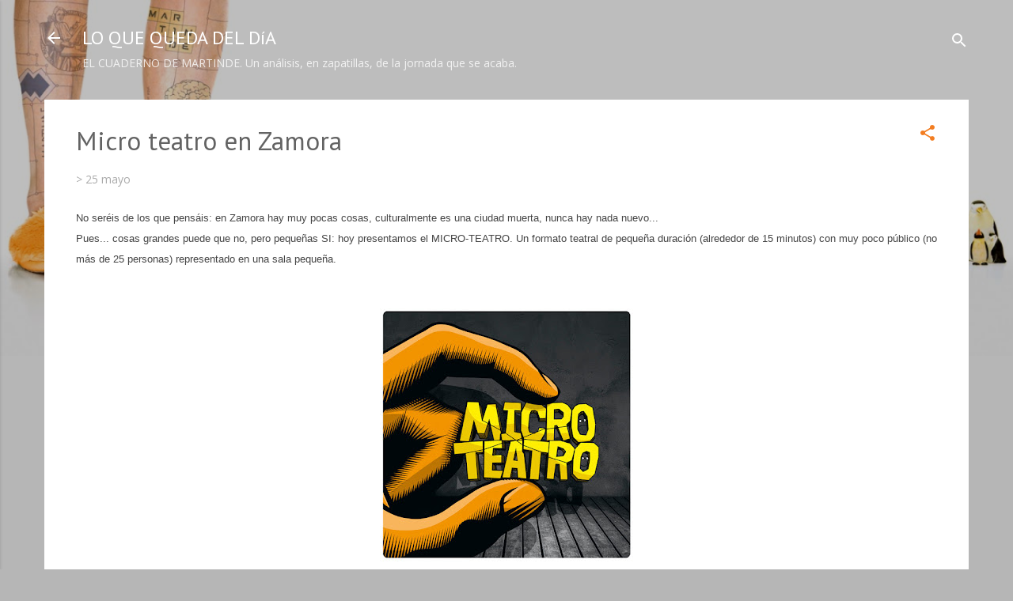

--- FILE ---
content_type: text/html; charset=UTF-8
request_url: http://www.martinde.com/2016/05/micro-teatro-en-zamora.html
body_size: 27494
content:
<!DOCTYPE html>
<html dir='ltr' lang='es'>
<head>
<meta content='width=device-width, initial-scale=1' name='viewport'/>
<title> Micro teatro en Zamora</title>
<meta content='text/html; charset=UTF-8' http-equiv='Content-Type'/>
<!-- Chrome, Firefox OS and Opera -->
<meta content='#b6b6b6' name='theme-color'/>
<!-- Windows Phone -->
<meta content='#b6b6b6' name='msapplication-navbutton-color'/>
<meta content='blogger' name='generator'/>
<link href='http://www.martinde.com/favicon.ico' rel='icon' type='image/x-icon'/>
<link href='http://www.martinde.com/2016/05/micro-teatro-en-zamora.html' rel='canonical'/>
<link rel="alternate" type="application/atom+xml" title="LO QUE QUEDA DEL DíA - Atom" href="http://www.martinde.com/feeds/posts/default" />
<link rel="alternate" type="application/rss+xml" title="LO QUE QUEDA DEL DíA - RSS" href="http://www.martinde.com/feeds/posts/default?alt=rss" />
<link rel="service.post" type="application/atom+xml" title="LO QUE QUEDA DEL DíA - Atom" href="https://www.blogger.com/feeds/8984797910389206041/posts/default" />

<link rel="alternate" type="application/atom+xml" title="LO QUE QUEDA DEL DíA - Atom" href="http://www.martinde.com/feeds/4105273932148328932/comments/default" />
<!--Can't find substitution for tag [blog.ieCssRetrofitLinks]-->
<link href='https://blogger.googleusercontent.com/img/b/R29vZ2xl/AVvXsEgs6eMxYRo4AhxJT44GMafBI8HvmiojXEbsMmo4XR4HnsuJqATBolpK-KeoQSB_fQUPbDkkDsjL_yKxRl71Dp5XA2k0st8IW13L-21CZhnJSwCUibKBHtOpAQ2RSKm31KI1BnNhABtMqso/s320/MicroTeatro.jpg' rel='image_src'/>
<meta content='http://www.martinde.com/2016/05/micro-teatro-en-zamora.html' property='og:url'/>
<meta content=' Micro teatro en Zamora' property='og:title'/>
<meta content='MARTINDE: Blog sobre diseño gráfico, publicidad, cartelería, imagen corporativa, anuncios en television, radio y prensa...' property='og:description'/>
<meta content='https://blogger.googleusercontent.com/img/b/R29vZ2xl/AVvXsEgs6eMxYRo4AhxJT44GMafBI8HvmiojXEbsMmo4XR4HnsuJqATBolpK-KeoQSB_fQUPbDkkDsjL_yKxRl71Dp5XA2k0st8IW13L-21CZhnJSwCUibKBHtOpAQ2RSKm31KI1BnNhABtMqso/w1200-h630-p-k-no-nu/MicroTeatro.jpg' property='og:image'/>
<style type='text/css'>@font-face{font-family:'Open Sans';font-style:normal;font-weight:400;font-stretch:100%;font-display:swap;src:url(//fonts.gstatic.com/s/opensans/v44/memSYaGs126MiZpBA-UvWbX2vVnXBbObj2OVZyOOSr4dVJWUgsjZ0B4taVIUwaEQbjB_mQ.woff2)format('woff2');unicode-range:U+0460-052F,U+1C80-1C8A,U+20B4,U+2DE0-2DFF,U+A640-A69F,U+FE2E-FE2F;}@font-face{font-family:'Open Sans';font-style:normal;font-weight:400;font-stretch:100%;font-display:swap;src:url(//fonts.gstatic.com/s/opensans/v44/memSYaGs126MiZpBA-UvWbX2vVnXBbObj2OVZyOOSr4dVJWUgsjZ0B4kaVIUwaEQbjB_mQ.woff2)format('woff2');unicode-range:U+0301,U+0400-045F,U+0490-0491,U+04B0-04B1,U+2116;}@font-face{font-family:'Open Sans';font-style:normal;font-weight:400;font-stretch:100%;font-display:swap;src:url(//fonts.gstatic.com/s/opensans/v44/memSYaGs126MiZpBA-UvWbX2vVnXBbObj2OVZyOOSr4dVJWUgsjZ0B4saVIUwaEQbjB_mQ.woff2)format('woff2');unicode-range:U+1F00-1FFF;}@font-face{font-family:'Open Sans';font-style:normal;font-weight:400;font-stretch:100%;font-display:swap;src:url(//fonts.gstatic.com/s/opensans/v44/memSYaGs126MiZpBA-UvWbX2vVnXBbObj2OVZyOOSr4dVJWUgsjZ0B4jaVIUwaEQbjB_mQ.woff2)format('woff2');unicode-range:U+0370-0377,U+037A-037F,U+0384-038A,U+038C,U+038E-03A1,U+03A3-03FF;}@font-face{font-family:'Open Sans';font-style:normal;font-weight:400;font-stretch:100%;font-display:swap;src:url(//fonts.gstatic.com/s/opensans/v44/memSYaGs126MiZpBA-UvWbX2vVnXBbObj2OVZyOOSr4dVJWUgsjZ0B4iaVIUwaEQbjB_mQ.woff2)format('woff2');unicode-range:U+0307-0308,U+0590-05FF,U+200C-2010,U+20AA,U+25CC,U+FB1D-FB4F;}@font-face{font-family:'Open Sans';font-style:normal;font-weight:400;font-stretch:100%;font-display:swap;src:url(//fonts.gstatic.com/s/opensans/v44/memSYaGs126MiZpBA-UvWbX2vVnXBbObj2OVZyOOSr4dVJWUgsjZ0B5caVIUwaEQbjB_mQ.woff2)format('woff2');unicode-range:U+0302-0303,U+0305,U+0307-0308,U+0310,U+0312,U+0315,U+031A,U+0326-0327,U+032C,U+032F-0330,U+0332-0333,U+0338,U+033A,U+0346,U+034D,U+0391-03A1,U+03A3-03A9,U+03B1-03C9,U+03D1,U+03D5-03D6,U+03F0-03F1,U+03F4-03F5,U+2016-2017,U+2034-2038,U+203C,U+2040,U+2043,U+2047,U+2050,U+2057,U+205F,U+2070-2071,U+2074-208E,U+2090-209C,U+20D0-20DC,U+20E1,U+20E5-20EF,U+2100-2112,U+2114-2115,U+2117-2121,U+2123-214F,U+2190,U+2192,U+2194-21AE,U+21B0-21E5,U+21F1-21F2,U+21F4-2211,U+2213-2214,U+2216-22FF,U+2308-230B,U+2310,U+2319,U+231C-2321,U+2336-237A,U+237C,U+2395,U+239B-23B7,U+23D0,U+23DC-23E1,U+2474-2475,U+25AF,U+25B3,U+25B7,U+25BD,U+25C1,U+25CA,U+25CC,U+25FB,U+266D-266F,U+27C0-27FF,U+2900-2AFF,U+2B0E-2B11,U+2B30-2B4C,U+2BFE,U+3030,U+FF5B,U+FF5D,U+1D400-1D7FF,U+1EE00-1EEFF;}@font-face{font-family:'Open Sans';font-style:normal;font-weight:400;font-stretch:100%;font-display:swap;src:url(//fonts.gstatic.com/s/opensans/v44/memSYaGs126MiZpBA-UvWbX2vVnXBbObj2OVZyOOSr4dVJWUgsjZ0B5OaVIUwaEQbjB_mQ.woff2)format('woff2');unicode-range:U+0001-000C,U+000E-001F,U+007F-009F,U+20DD-20E0,U+20E2-20E4,U+2150-218F,U+2190,U+2192,U+2194-2199,U+21AF,U+21E6-21F0,U+21F3,U+2218-2219,U+2299,U+22C4-22C6,U+2300-243F,U+2440-244A,U+2460-24FF,U+25A0-27BF,U+2800-28FF,U+2921-2922,U+2981,U+29BF,U+29EB,U+2B00-2BFF,U+4DC0-4DFF,U+FFF9-FFFB,U+10140-1018E,U+10190-1019C,U+101A0,U+101D0-101FD,U+102E0-102FB,U+10E60-10E7E,U+1D2C0-1D2D3,U+1D2E0-1D37F,U+1F000-1F0FF,U+1F100-1F1AD,U+1F1E6-1F1FF,U+1F30D-1F30F,U+1F315,U+1F31C,U+1F31E,U+1F320-1F32C,U+1F336,U+1F378,U+1F37D,U+1F382,U+1F393-1F39F,U+1F3A7-1F3A8,U+1F3AC-1F3AF,U+1F3C2,U+1F3C4-1F3C6,U+1F3CA-1F3CE,U+1F3D4-1F3E0,U+1F3ED,U+1F3F1-1F3F3,U+1F3F5-1F3F7,U+1F408,U+1F415,U+1F41F,U+1F426,U+1F43F,U+1F441-1F442,U+1F444,U+1F446-1F449,U+1F44C-1F44E,U+1F453,U+1F46A,U+1F47D,U+1F4A3,U+1F4B0,U+1F4B3,U+1F4B9,U+1F4BB,U+1F4BF,U+1F4C8-1F4CB,U+1F4D6,U+1F4DA,U+1F4DF,U+1F4E3-1F4E6,U+1F4EA-1F4ED,U+1F4F7,U+1F4F9-1F4FB,U+1F4FD-1F4FE,U+1F503,U+1F507-1F50B,U+1F50D,U+1F512-1F513,U+1F53E-1F54A,U+1F54F-1F5FA,U+1F610,U+1F650-1F67F,U+1F687,U+1F68D,U+1F691,U+1F694,U+1F698,U+1F6AD,U+1F6B2,U+1F6B9-1F6BA,U+1F6BC,U+1F6C6-1F6CF,U+1F6D3-1F6D7,U+1F6E0-1F6EA,U+1F6F0-1F6F3,U+1F6F7-1F6FC,U+1F700-1F7FF,U+1F800-1F80B,U+1F810-1F847,U+1F850-1F859,U+1F860-1F887,U+1F890-1F8AD,U+1F8B0-1F8BB,U+1F8C0-1F8C1,U+1F900-1F90B,U+1F93B,U+1F946,U+1F984,U+1F996,U+1F9E9,U+1FA00-1FA6F,U+1FA70-1FA7C,U+1FA80-1FA89,U+1FA8F-1FAC6,U+1FACE-1FADC,U+1FADF-1FAE9,U+1FAF0-1FAF8,U+1FB00-1FBFF;}@font-face{font-family:'Open Sans';font-style:normal;font-weight:400;font-stretch:100%;font-display:swap;src:url(//fonts.gstatic.com/s/opensans/v44/memSYaGs126MiZpBA-UvWbX2vVnXBbObj2OVZyOOSr4dVJWUgsjZ0B4vaVIUwaEQbjB_mQ.woff2)format('woff2');unicode-range:U+0102-0103,U+0110-0111,U+0128-0129,U+0168-0169,U+01A0-01A1,U+01AF-01B0,U+0300-0301,U+0303-0304,U+0308-0309,U+0323,U+0329,U+1EA0-1EF9,U+20AB;}@font-face{font-family:'Open Sans';font-style:normal;font-weight:400;font-stretch:100%;font-display:swap;src:url(//fonts.gstatic.com/s/opensans/v44/memSYaGs126MiZpBA-UvWbX2vVnXBbObj2OVZyOOSr4dVJWUgsjZ0B4uaVIUwaEQbjB_mQ.woff2)format('woff2');unicode-range:U+0100-02BA,U+02BD-02C5,U+02C7-02CC,U+02CE-02D7,U+02DD-02FF,U+0304,U+0308,U+0329,U+1D00-1DBF,U+1E00-1E9F,U+1EF2-1EFF,U+2020,U+20A0-20AB,U+20AD-20C0,U+2113,U+2C60-2C7F,U+A720-A7FF;}@font-face{font-family:'Open Sans';font-style:normal;font-weight:400;font-stretch:100%;font-display:swap;src:url(//fonts.gstatic.com/s/opensans/v44/memSYaGs126MiZpBA-UvWbX2vVnXBbObj2OVZyOOSr4dVJWUgsjZ0B4gaVIUwaEQbjA.woff2)format('woff2');unicode-range:U+0000-00FF,U+0131,U+0152-0153,U+02BB-02BC,U+02C6,U+02DA,U+02DC,U+0304,U+0308,U+0329,U+2000-206F,U+20AC,U+2122,U+2191,U+2193,U+2212,U+2215,U+FEFF,U+FFFD;}@font-face{font-family:'PT Sans';font-style:normal;font-weight:400;font-display:swap;src:url(//fonts.gstatic.com/s/ptsans/v18/jizaRExUiTo99u79D0-ExcOPIDUg-g.woff2)format('woff2');unicode-range:U+0460-052F,U+1C80-1C8A,U+20B4,U+2DE0-2DFF,U+A640-A69F,U+FE2E-FE2F;}@font-face{font-family:'PT Sans';font-style:normal;font-weight:400;font-display:swap;src:url(//fonts.gstatic.com/s/ptsans/v18/jizaRExUiTo99u79D0aExcOPIDUg-g.woff2)format('woff2');unicode-range:U+0301,U+0400-045F,U+0490-0491,U+04B0-04B1,U+2116;}@font-face{font-family:'PT Sans';font-style:normal;font-weight:400;font-display:swap;src:url(//fonts.gstatic.com/s/ptsans/v18/jizaRExUiTo99u79D0yExcOPIDUg-g.woff2)format('woff2');unicode-range:U+0100-02BA,U+02BD-02C5,U+02C7-02CC,U+02CE-02D7,U+02DD-02FF,U+0304,U+0308,U+0329,U+1D00-1DBF,U+1E00-1E9F,U+1EF2-1EFF,U+2020,U+20A0-20AB,U+20AD-20C0,U+2113,U+2C60-2C7F,U+A720-A7FF;}@font-face{font-family:'PT Sans';font-style:normal;font-weight:400;font-display:swap;src:url(//fonts.gstatic.com/s/ptsans/v18/jizaRExUiTo99u79D0KExcOPIDU.woff2)format('woff2');unicode-range:U+0000-00FF,U+0131,U+0152-0153,U+02BB-02BC,U+02C6,U+02DA,U+02DC,U+0304,U+0308,U+0329,U+2000-206F,U+20AC,U+2122,U+2191,U+2193,U+2212,U+2215,U+FEFF,U+FFFD;}</style>
<style id='page-skin-1' type='text/css'><!--
/*! normalize.css v3.0.1 | MIT License | git.io/normalize */html{font-family:sans-serif;-ms-text-size-adjust:100%;-webkit-text-size-adjust:100%}body{margin:0}article,aside,details,figcaption,figure,footer,header,hgroup,main,nav,section,summary{display:block}audio,canvas,progress,video{display:inline-block;vertical-align:baseline}audio:not([controls]){display:none;height:0}[hidden],template{display:none}a{background:transparent}a:active,a:hover{outline:0}abbr[title]{border-bottom:1px dotted}b,strong{font-weight:bold}dfn{font-style:italic}h1{font-size:2em;margin:.67em 0}mark{background:#ff0;color:#000}small{font-size:80%}sub,sup{font-size:75%;line-height:0;position:relative;vertical-align:baseline}sup{top:-0.5em}sub{bottom:-0.25em}img{border:0}svg:not(:root){overflow:hidden}figure{margin:1em 40px}hr{-moz-box-sizing:content-box;box-sizing:content-box;height:0}pre{overflow:auto}code,kbd,pre,samp{font-family:monospace,monospace;font-size:1em}button,input,optgroup,select,textarea{color:inherit;font:inherit;margin:0}button{overflow:visible}button,select{text-transform:none}button,html input[type="button"],input[type="reset"],input[type="submit"]{-webkit-appearance:button;cursor:pointer}button[disabled],html input[disabled]{cursor:default}button::-moz-focus-inner,input::-moz-focus-inner{border:0;padding:0}input{line-height:normal}input[type="checkbox"],input[type="radio"]{box-sizing:border-box;padding:0}input[type="number"]::-webkit-inner-spin-button,input[type="number"]::-webkit-outer-spin-button{height:auto}input[type="search"]{-webkit-appearance:textfield;-moz-box-sizing:content-box;-webkit-box-sizing:content-box;box-sizing:content-box}input[type="search"]::-webkit-search-cancel-button,input[type="search"]::-webkit-search-decoration{-webkit-appearance:none}fieldset{border:1px solid #c0c0c0;margin:0 2px;padding:.35em .625em .75em}legend{border:0;padding:0}textarea{overflow:auto}optgroup{font-weight:bold}table{border-collapse:collapse;border-spacing:0}td,th{padding:0}
/*!************************************************
* Blogger Template Style
* Name: Contempo
**************************************************/
body{
overflow-wrap:break-word;
word-break:break-word;
word-wrap:break-word
}
.hidden{
display:none
}
.invisible{
visibility:hidden
}
.container::after,.float-container::after{
clear:both;
content:"";
display:table
}
.clearboth{
clear:both
}
#comments .comment .comment-actions,.subscribe-popup .FollowByEmail .follow-by-email-submit,.widget.Profile .profile-link,.widget.Profile .profile-link.visit-profile{
background:0 0;
border:0;
box-shadow:none;
color:#2c1b12;
cursor:pointer;
font-size:14px;
font-weight:700;
outline:0;
text-decoration:none;
text-transform:uppercase;
width:auto
}
.dim-overlay{
background-color:rgba(0,0,0,.54);
height:100vh;
left:0;
position:fixed;
top:0;
width:100%
}
#sharing-dim-overlay{
background-color:transparent
}
input::-ms-clear{
display:none
}
.blogger-logo,.svg-icon-24.blogger-logo{
fill:#ff9800;
opacity:1
}
.loading-spinner-large{
-webkit-animation:mspin-rotate 1.568s infinite linear;
animation:mspin-rotate 1.568s infinite linear;
height:48px;
overflow:hidden;
position:absolute;
width:48px;
z-index:200
}
.loading-spinner-large>div{
-webkit-animation:mspin-revrot 5332ms infinite steps(4);
animation:mspin-revrot 5332ms infinite steps(4)
}
.loading-spinner-large>div>div{
-webkit-animation:mspin-singlecolor-large-film 1333ms infinite steps(81);
animation:mspin-singlecolor-large-film 1333ms infinite steps(81);
background-size:100%;
height:48px;
width:3888px
}
.mspin-black-large>div>div,.mspin-grey_54-large>div>div{
background-image:url(https://www.blogblog.com/indie/mspin_black_large.svg)
}
.mspin-white-large>div>div{
background-image:url(https://www.blogblog.com/indie/mspin_white_large.svg)
}
.mspin-grey_54-large{
opacity:.54
}
@-webkit-keyframes mspin-singlecolor-large-film{
from{
-webkit-transform:translateX(0);
transform:translateX(0)
}
to{
-webkit-transform:translateX(-3888px);
transform:translateX(-3888px)
}
}
@keyframes mspin-singlecolor-large-film{
from{
-webkit-transform:translateX(0);
transform:translateX(0)
}
to{
-webkit-transform:translateX(-3888px);
transform:translateX(-3888px)
}
}
@-webkit-keyframes mspin-rotate{
from{
-webkit-transform:rotate(0);
transform:rotate(0)
}
to{
-webkit-transform:rotate(360deg);
transform:rotate(360deg)
}
}
@keyframes mspin-rotate{
from{
-webkit-transform:rotate(0);
transform:rotate(0)
}
to{
-webkit-transform:rotate(360deg);
transform:rotate(360deg)
}
}
@-webkit-keyframes mspin-revrot{
from{
-webkit-transform:rotate(0);
transform:rotate(0)
}
to{
-webkit-transform:rotate(-360deg);
transform:rotate(-360deg)
}
}
@keyframes mspin-revrot{
from{
-webkit-transform:rotate(0);
transform:rotate(0)
}
to{
-webkit-transform:rotate(-360deg);
transform:rotate(-360deg)
}
}
.skip-navigation{
background-color:#fff;
box-sizing:border-box;
color:#000;
display:block;
height:0;
left:0;
line-height:50px;
overflow:hidden;
padding-top:0;
position:fixed;
text-align:center;
top:0;
-webkit-transition:box-shadow .3s,height .3s,padding-top .3s;
transition:box-shadow .3s,height .3s,padding-top .3s;
width:100%;
z-index:900
}
.skip-navigation:focus{
box-shadow:0 4px 5px 0 rgba(0,0,0,.14),0 1px 10px 0 rgba(0,0,0,.12),0 2px 4px -1px rgba(0,0,0,.2);
height:50px
}
#main{
outline:0
}
.main-heading{
position:absolute;
clip:rect(1px,1px,1px,1px);
padding:0;
border:0;
height:1px;
width:1px;
overflow:hidden
}
.Attribution{
margin-top:1em;
text-align:center
}
.Attribution .blogger img,.Attribution .blogger svg{
vertical-align:bottom
}
.Attribution .blogger img{
margin-right:.5em
}
.Attribution div{
line-height:24px;
margin-top:.5em
}
.Attribution .copyright,.Attribution .image-attribution{
font-size:.7em;
margin-top:1.5em
}
.BLOG_mobile_video_class{
display:none
}
.bg-photo{
background-attachment:scroll!important
}
body .CSS_LIGHTBOX{
z-index:900
}
.extendable .show-less,.extendable .show-more{
border-color:#2c1b12;
color:#2c1b12;
margin-top:8px
}
.extendable .show-less.hidden,.extendable .show-more.hidden{
display:none
}
.inline-ad{
display:none;
max-width:100%;
overflow:hidden
}
.adsbygoogle{
display:block
}
#cookieChoiceInfo{
bottom:0;
top:auto
}
iframe.b-hbp-video{
border:0
}
.post-body img{
max-width:100%
}
.post-body iframe{
max-width:100%
}
.post-body a[imageanchor="1"]{
display:inline-block
}
.byline{
margin-right:1em
}
.byline:last-child{
margin-right:0
}
.link-copied-dialog{
max-width:520px;
outline:0
}
.link-copied-dialog .modal-dialog-buttons{
margin-top:8px
}
.link-copied-dialog .goog-buttonset-default{
background:0 0;
border:0
}
.link-copied-dialog .goog-buttonset-default:focus{
outline:0
}
.paging-control-container{
margin-bottom:16px
}
.paging-control-container .paging-control{
display:inline-block
}
.paging-control-container .comment-range-text::after,.paging-control-container .paging-control{
color:#2c1b12
}
.paging-control-container .comment-range-text,.paging-control-container .paging-control{
margin-right:8px
}
.paging-control-container .comment-range-text::after,.paging-control-container .paging-control::after{
content:"\b7";
cursor:default;
padding-left:8px;
pointer-events:none
}
.paging-control-container .comment-range-text:last-child::after,.paging-control-container .paging-control:last-child::after{
content:none
}
.byline.reactions iframe{
height:20px
}
.b-notification{
color:#000;
background-color:#fff;
border-bottom:solid 1px #000;
box-sizing:border-box;
padding:16px 32px;
text-align:center
}
.b-notification.visible{
-webkit-transition:margin-top .3s cubic-bezier(.4,0,.2,1);
transition:margin-top .3s cubic-bezier(.4,0,.2,1)
}
.b-notification.invisible{
position:absolute
}
.b-notification-close{
position:absolute;
right:8px;
top:8px
}
.no-posts-message{
line-height:40px;
text-align:center
}
@media screen and (max-width:800px){
body.item-view .post-body a[imageanchor="1"][style*="float: left;"],body.item-view .post-body a[imageanchor="1"][style*="float: right;"]{
float:none!important;
clear:none!important
}
body.item-view .post-body a[imageanchor="1"] img{
display:block;
height:auto;
margin:0 auto
}
body.item-view .post-body>.separator:first-child>a[imageanchor="1"]:first-child{
margin-top:20px
}
.post-body a[imageanchor]{
display:block
}
body.item-view .post-body a[imageanchor="1"]{
margin-left:0!important;
margin-right:0!important
}
body.item-view .post-body a[imageanchor="1"]+a[imageanchor="1"]{
margin-top:16px
}
}
.item-control{
display:none
}
#comments{
border-top:1px dashed rgba(0,0,0,.54);
margin-top:20px;
padding:20px
}
#comments .comment-thread ol{
margin:0;
padding-left:0;
padding-left:0
}
#comments .comment .comment-replybox-single,#comments .comment-thread .comment-replies{
margin-left:60px
}
#comments .comment-thread .thread-count{
display:none
}
#comments .comment{
list-style-type:none;
padding:0 0 30px;
position:relative
}
#comments .comment .comment{
padding-bottom:8px
}
.comment .avatar-image-container{
position:absolute
}
.comment .avatar-image-container img{
border-radius:50%
}
.avatar-image-container svg,.comment .avatar-image-container .avatar-icon{
border-radius:50%;
border:solid 1px #f37d21;
box-sizing:border-box;
fill:#f37d21;
height:35px;
margin:0;
padding:7px;
width:35px
}
.comment .comment-block{
margin-top:10px;
margin-left:60px;
padding-bottom:0
}
#comments .comment-author-header-wrapper{
margin-left:40px
}
#comments .comment .thread-expanded .comment-block{
padding-bottom:20px
}
#comments .comment .comment-header .user,#comments .comment .comment-header .user a{
color:#636363;
font-style:normal;
font-weight:700
}
#comments .comment .comment-actions{
bottom:0;
margin-bottom:15px;
position:absolute
}
#comments .comment .comment-actions>*{
margin-right:8px
}
#comments .comment .comment-header .datetime{
bottom:0;
color:rgba(99,99,99,.54);
display:inline-block;
font-size:13px;
font-style:italic;
margin-left:8px
}
#comments .comment .comment-footer .comment-timestamp a,#comments .comment .comment-header .datetime a{
color:rgba(99,99,99,.54)
}
#comments .comment .comment-content,.comment .comment-body{
margin-top:12px;
word-break:break-word
}
.comment-body{
margin-bottom:12px
}
#comments.embed[data-num-comments="0"]{
border:0;
margin-top:0;
padding-top:0
}
#comments.embed[data-num-comments="0"] #comment-post-message,#comments.embed[data-num-comments="0"] div.comment-form>p,#comments.embed[data-num-comments="0"] p.comment-footer{
display:none
}
#comment-editor-src{
display:none
}
.comments .comments-content .loadmore.loaded{
max-height:0;
opacity:0;
overflow:hidden
}
.extendable .remaining-items{
height:0;
overflow:hidden;
-webkit-transition:height .3s cubic-bezier(.4,0,.2,1);
transition:height .3s cubic-bezier(.4,0,.2,1)
}
.extendable .remaining-items.expanded{
height:auto
}
.svg-icon-24,.svg-icon-24-button{
cursor:pointer;
height:24px;
width:24px;
min-width:24px
}
.touch-icon{
margin:-12px;
padding:12px
}
.touch-icon:active,.touch-icon:focus{
background-color:rgba(153,153,153,.4);
border-radius:50%
}
svg:not(:root).touch-icon{
overflow:visible
}
html[dir=rtl] .rtl-reversible-icon{
-webkit-transform:scaleX(-1);
-ms-transform:scaleX(-1);
transform:scaleX(-1)
}
.svg-icon-24-button,.touch-icon-button{
background:0 0;
border:0;
margin:0;
outline:0;
padding:0
}
.touch-icon-button .touch-icon:active,.touch-icon-button .touch-icon:focus{
background-color:transparent
}
.touch-icon-button:active .touch-icon,.touch-icon-button:focus .touch-icon{
background-color:rgba(153,153,153,.4);
border-radius:50%
}
.Profile .default-avatar-wrapper .avatar-icon{
border-radius:50%;
border:solid 1px #f37d21;
box-sizing:border-box;
fill:#f37d21;
margin:0
}
.Profile .individual .default-avatar-wrapper .avatar-icon{
padding:25px
}
.Profile .individual .avatar-icon,.Profile .individual .profile-img{
height:120px;
width:120px
}
.Profile .team .default-avatar-wrapper .avatar-icon{
padding:8px
}
.Profile .team .avatar-icon,.Profile .team .default-avatar-wrapper,.Profile .team .profile-img{
height:40px;
width:40px
}
.snippet-container{
margin:0;
position:relative;
overflow:hidden
}
.snippet-fade{
bottom:0;
box-sizing:border-box;
position:absolute;
width:96px
}
.snippet-fade{
right:0
}
.snippet-fade:after{
content:"\2026"
}
.snippet-fade:after{
float:right
}
.post-bottom{
-webkit-box-align:center;
-webkit-align-items:center;
-ms-flex-align:center;
align-items:center;
display:-webkit-box;
display:-webkit-flex;
display:-ms-flexbox;
display:flex;
-webkit-flex-wrap:wrap;
-ms-flex-wrap:wrap;
flex-wrap:wrap
}
.post-footer{
-webkit-box-flex:1;
-webkit-flex:1 1 auto;
-ms-flex:1 1 auto;
flex:1 1 auto;
-webkit-flex-wrap:wrap;
-ms-flex-wrap:wrap;
flex-wrap:wrap;
-webkit-box-ordinal-group:2;
-webkit-order:1;
-ms-flex-order:1;
order:1
}
.post-footer>*{
-webkit-box-flex:0;
-webkit-flex:0 1 auto;
-ms-flex:0 1 auto;
flex:0 1 auto
}
.post-footer .byline:last-child{
margin-right:1em
}
.jump-link{
-webkit-box-flex:0;
-webkit-flex:0 0 auto;
-ms-flex:0 0 auto;
flex:0 0 auto;
-webkit-box-ordinal-group:3;
-webkit-order:2;
-ms-flex-order:2;
order:2
}
.centered-top-container.sticky{
left:0;
position:fixed;
right:0;
top:0;
width:auto;
z-index:50;
-webkit-transition-property:opacity,-webkit-transform;
transition-property:opacity,-webkit-transform;
transition-property:transform,opacity;
transition-property:transform,opacity,-webkit-transform;
-webkit-transition-duration:.2s;
transition-duration:.2s;
-webkit-transition-timing-function:cubic-bezier(.4,0,.2,1);
transition-timing-function:cubic-bezier(.4,0,.2,1)
}
.centered-top-placeholder{
display:none
}
.collapsed-header .centered-top-placeholder{
display:block
}
.centered-top-container .Header .replaced h1,.centered-top-placeholder .Header .replaced h1{
display:none
}
.centered-top-container.sticky .Header .replaced h1{
display:block
}
.centered-top-container.sticky .Header .header-widget{
background:0 0
}
.centered-top-container.sticky .Header .header-image-wrapper{
display:none
}
.centered-top-container img,.centered-top-placeholder img{
max-width:100%
}
.collapsible{
-webkit-transition:height .3s cubic-bezier(.4,0,.2,1);
transition:height .3s cubic-bezier(.4,0,.2,1)
}
.collapsible,.collapsible>summary{
display:block;
overflow:hidden
}
.collapsible>:not(summary){
display:none
}
.collapsible[open]>:not(summary){
display:block
}
.collapsible:focus,.collapsible>summary:focus{
outline:0
}
.collapsible>summary{
cursor:pointer;
display:block;
padding:0
}
.collapsible:focus>summary,.collapsible>summary:focus{
background-color:transparent
}
.collapsible>summary::-webkit-details-marker{
display:none
}
.collapsible-title{
-webkit-box-align:center;
-webkit-align-items:center;
-ms-flex-align:center;
align-items:center;
display:-webkit-box;
display:-webkit-flex;
display:-ms-flexbox;
display:flex
}
.collapsible-title .title{
-webkit-box-flex:1;
-webkit-flex:1 1 auto;
-ms-flex:1 1 auto;
flex:1 1 auto;
-webkit-box-ordinal-group:1;
-webkit-order:0;
-ms-flex-order:0;
order:0;
overflow:hidden;
text-overflow:ellipsis;
white-space:nowrap
}
.collapsible-title .chevron-down,.collapsible[open] .collapsible-title .chevron-up{
display:block
}
.collapsible-title .chevron-up,.collapsible[open] .collapsible-title .chevron-down{
display:none
}
.flat-button{
cursor:pointer;
display:inline-block;
font-weight:700;
text-transform:uppercase;
border-radius:2px;
padding:8px;
margin:-8px
}
.flat-icon-button{
background:0 0;
border:0;
margin:0;
outline:0;
padding:0;
margin:-12px;
padding:12px;
cursor:pointer;
box-sizing:content-box;
display:inline-block;
line-height:0
}
.flat-icon-button,.flat-icon-button .splash-wrapper{
border-radius:50%
}
.flat-icon-button .splash.animate{
-webkit-animation-duration:.3s;
animation-duration:.3s
}
.overflowable-container{
max-height:44.8px;
overflow:hidden;
position:relative
}
.overflow-button{
cursor:pointer
}
#overflowable-dim-overlay{
background:0 0
}
.overflow-popup{
box-shadow:0 2px 2px 0 rgba(0,0,0,.14),0 3px 1px -2px rgba(0,0,0,.2),0 1px 5px 0 rgba(0,0,0,.12);
background-color:#ffffff;
left:0;
max-width:calc(100% - 32px);
position:absolute;
top:0;
visibility:hidden;
z-index:101
}
.overflow-popup ul{
list-style:none
}
.overflow-popup .tabs li,.overflow-popup li{
display:block;
height:auto
}
.overflow-popup .tabs li{
padding-left:0;
padding-right:0
}
.overflow-button.hidden,.overflow-popup .tabs li.hidden,.overflow-popup li.hidden{
display:none
}
.pill-button{
background:0 0;
border:1px solid;
border-radius:12px;
cursor:pointer;
display:inline-block;
padding:4px 16px;
text-transform:uppercase
}
.ripple{
position:relative
}
.ripple>*{
z-index:1
}
.splash-wrapper{
bottom:0;
left:0;
overflow:hidden;
pointer-events:none;
position:absolute;
right:0;
top:0;
z-index:0
}
.splash{
background:#ccc;
border-radius:100%;
display:block;
opacity:.6;
position:absolute;
-webkit-transform:scale(0);
-ms-transform:scale(0);
transform:scale(0)
}
.splash.animate{
-webkit-animation:ripple-effect .4s linear;
animation:ripple-effect .4s linear
}
@-webkit-keyframes ripple-effect{
100%{
opacity:0;
-webkit-transform:scale(2.5);
transform:scale(2.5)
}
}
@keyframes ripple-effect{
100%{
opacity:0;
-webkit-transform:scale(2.5);
transform:scale(2.5)
}
}
.search{
display:-webkit-box;
display:-webkit-flex;
display:-ms-flexbox;
display:flex;
line-height:24px;
width:24px
}
.search.focused{
width:100%
}
.search.focused .section{
width:100%
}
.search form{
z-index:101
}
.search h3{
display:none
}
.search form{
display:-webkit-box;
display:-webkit-flex;
display:-ms-flexbox;
display:flex;
-webkit-box-flex:1;
-webkit-flex:1 0 0;
-ms-flex:1 0 0px;
flex:1 0 0;
border-bottom:solid 1px transparent;
padding-bottom:8px
}
.search form>*{
display:none
}
.search.focused form>*{
display:block
}
.search .search-input label{
display:none
}
.centered-top-placeholder.cloned .search form{
z-index:30
}
.search.focused form{
border-color:#ffffff;
position:relative;
width:auto
}
.collapsed-header .centered-top-container .search.focused form{
border-bottom-color:transparent
}
.search-expand{
-webkit-box-flex:0;
-webkit-flex:0 0 auto;
-ms-flex:0 0 auto;
flex:0 0 auto
}
.search-expand-text{
display:none
}
.search-close{
display:inline;
vertical-align:middle
}
.search-input{
-webkit-box-flex:1;
-webkit-flex:1 0 1px;
-ms-flex:1 0 1px;
flex:1 0 1px
}
.search-input input{
background:0 0;
border:0;
box-sizing:border-box;
color:#ffffff;
display:inline-block;
outline:0;
width:calc(100% - 48px)
}
.search-input input.no-cursor{
color:transparent;
text-shadow:0 0 0 #ffffff
}
.collapsed-header .centered-top-container .search-action,.collapsed-header .centered-top-container .search-input input{
color:#636363
}
.collapsed-header .centered-top-container .search-input input.no-cursor{
color:transparent;
text-shadow:0 0 0 #636363
}
.collapsed-header .centered-top-container .search-input input.no-cursor:focus,.search-input input.no-cursor:focus{
outline:0
}
.search-focused>*{
visibility:hidden
}
.search-focused .search,.search-focused .search-icon{
visibility:visible
}
.search.focused .search-action{
display:block
}
.search.focused .search-action:disabled{
opacity:.3
}
.widget.Sharing .sharing-button{
display:none
}
.widget.Sharing .sharing-buttons li{
padding:0
}
.widget.Sharing .sharing-buttons li span{
display:none
}
.post-share-buttons{
position:relative
}
.centered-bottom .share-buttons .svg-icon-24,.share-buttons .svg-icon-24{
fill:#946d4b
}
.sharing-open.touch-icon-button:active .touch-icon,.sharing-open.touch-icon-button:focus .touch-icon{
background-color:transparent
}
.share-buttons{
background-color:#ffffff;
border-radius:2px;
box-shadow:0 2px 2px 0 rgba(0,0,0,.14),0 3px 1px -2px rgba(0,0,0,.2),0 1px 5px 0 rgba(0,0,0,.12);
color:#757575;
list-style:none;
margin:0;
padding:8px 0;
position:absolute;
top:-11px;
min-width:200px;
z-index:101
}
.share-buttons.hidden{
display:none
}
.sharing-button{
background:0 0;
border:0;
margin:0;
outline:0;
padding:0;
cursor:pointer
}
.share-buttons li{
margin:0;
height:48px
}
.share-buttons li:last-child{
margin-bottom:0
}
.share-buttons li .sharing-platform-button{
box-sizing:border-box;
cursor:pointer;
display:block;
height:100%;
margin-bottom:0;
padding:0 16px;
position:relative;
width:100%
}
.share-buttons li .sharing-platform-button:focus,.share-buttons li .sharing-platform-button:hover{
background-color:rgba(128,128,128,.1);
outline:0
}
.share-buttons li svg[class*=" sharing-"],.share-buttons li svg[class^=sharing-]{
position:absolute;
top:10px
}
.share-buttons li span.sharing-platform-button{
position:relative;
top:0
}
.share-buttons li .platform-sharing-text{
display:block;
font-size:16px;
line-height:48px;
white-space:nowrap
}
.share-buttons li .platform-sharing-text{
margin-left:56px
}
.sidebar-container{
background-color:#ffffff;
max-width:300px;
overflow-y:auto;
-webkit-transition-property:-webkit-transform;
transition-property:-webkit-transform;
transition-property:transform;
transition-property:transform,-webkit-transform;
-webkit-transition-duration:.3s;
transition-duration:.3s;
-webkit-transition-timing-function:cubic-bezier(0,0,.2,1);
transition-timing-function:cubic-bezier(0,0,.2,1);
width:300px;
z-index:101;
-webkit-overflow-scrolling:touch
}
.sidebar-container .navigation{
line-height:0;
padding:16px
}
.sidebar-container .sidebar-back{
cursor:pointer
}
.sidebar-container .widget{
background:0 0;
margin:0 16px;
padding:16px 0
}
.sidebar-container .widget .title{
color:#636363;
margin:0
}
.sidebar-container .widget ul{
list-style:none;
margin:0;
padding:0
}
.sidebar-container .widget ul ul{
margin-left:1em
}
.sidebar-container .widget li{
font-size:16px;
line-height:normal
}
.sidebar-container .widget+.widget{
border-top:1px dashed #d3d3d3
}
.BlogArchive li{
margin:16px 0
}
.BlogArchive li:last-child{
margin-bottom:0
}
.Label li a{
display:inline-block
}
.BlogArchive .post-count,.Label .label-count{
float:right;
margin-left:.25em
}
.BlogArchive .post-count::before,.Label .label-count::before{
content:"("
}
.BlogArchive .post-count::after,.Label .label-count::after{
content:")"
}
.widget.Translate .skiptranslate>div{
display:block!important
}
.widget.Profile .profile-link{
display:-webkit-box;
display:-webkit-flex;
display:-ms-flexbox;
display:flex
}
.widget.Profile .team-member .default-avatar-wrapper,.widget.Profile .team-member .profile-img{
-webkit-box-flex:0;
-webkit-flex:0 0 auto;
-ms-flex:0 0 auto;
flex:0 0 auto;
margin-right:1em
}
.widget.Profile .individual .profile-link{
-webkit-box-orient:vertical;
-webkit-box-direction:normal;
-webkit-flex-direction:column;
-ms-flex-direction:column;
flex-direction:column
}
.widget.Profile .team .profile-link .profile-name{
-webkit-align-self:center;
-ms-flex-item-align:center;
align-self:center;
display:block;
-webkit-box-flex:1;
-webkit-flex:1 1 auto;
-ms-flex:1 1 auto;
flex:1 1 auto
}
.dim-overlay{
background-color:rgba(0,0,0,.54);
z-index:100
}
body.sidebar-visible{
overflow-y:hidden
}
@media screen and (max-width:1599px){
.sidebar-container{
bottom:0;
position:fixed;
top:0;
left:0;
right:auto
}
.sidebar-container.sidebar-invisible{
-webkit-transition-timing-function:cubic-bezier(.4,0,.6,1);
transition-timing-function:cubic-bezier(.4,0,.6,1);
-webkit-transform:translateX(-300px);
-ms-transform:translateX(-300px);
transform:translateX(-300px)
}
}
@media screen and (min-width:1600px){
.sidebar-container{
position:absolute;
top:0;
left:0;
right:auto
}
.sidebar-container .navigation{
display:none
}
}
.dialog{
box-shadow:0 2px 2px 0 rgba(0,0,0,.14),0 3px 1px -2px rgba(0,0,0,.2),0 1px 5px 0 rgba(0,0,0,.12);
background:#ffffff;
box-sizing:border-box;
color:#888888;
padding:30px;
position:fixed;
text-align:center;
width:calc(100% - 24px);
z-index:101
}
.dialog input[type=email],.dialog input[type=text]{
background-color:transparent;
border:0;
border-bottom:solid 1px rgba(136,136,136,.12);
color:#888888;
display:block;
font-family:Open Sans;
font-size:16px;
line-height:24px;
margin:auto;
padding-bottom:7px;
outline:0;
text-align:center;
width:100%
}
.dialog input[type=email]::-webkit-input-placeholder,.dialog input[type=text]::-webkit-input-placeholder{
color:#888888
}
.dialog input[type=email]::-moz-placeholder,.dialog input[type=text]::-moz-placeholder{
color:#888888
}
.dialog input[type=email]:-ms-input-placeholder,.dialog input[type=text]:-ms-input-placeholder{
color:#888888
}
.dialog input[type=email]::-ms-input-placeholder,.dialog input[type=text]::-ms-input-placeholder{
color:#888888
}
.dialog input[type=email]::placeholder,.dialog input[type=text]::placeholder{
color:#888888
}
.dialog input[type=email]:focus,.dialog input[type=text]:focus{
border-bottom:solid 2px #2c1b12;
padding-bottom:6px
}
.dialog input.no-cursor{
color:transparent;
text-shadow:0 0 0 #888888
}
.dialog input.no-cursor:focus{
outline:0
}
.dialog input.no-cursor:focus{
outline:0
}
.dialog input[type=submit]{
font-family:Open Sans
}
.dialog .goog-buttonset-default{
color:#2c1b12
}
.subscribe-popup{
max-width:364px
}
.subscribe-popup h3{
color:#636363;
font-size:1.8em;
margin-top:0
}
.subscribe-popup .FollowByEmail h3{
display:none
}
.subscribe-popup .FollowByEmail .follow-by-email-submit{
color:#2c1b12;
display:inline-block;
margin:0 auto;
margin-top:24px;
width:auto;
white-space:normal
}
.subscribe-popup .FollowByEmail .follow-by-email-submit:disabled{
cursor:default;
opacity:.3
}
@media (max-width:800px){
.blog-name div.widget.Subscribe{
margin-bottom:16px
}
body.item-view .blog-name div.widget.Subscribe{
margin:8px auto 16px auto;
width:100%
}
}
.tabs{
list-style:none
}
.tabs li{
display:inline-block
}
.tabs li a{
cursor:pointer;
display:inline-block;
font-weight:700;
text-transform:uppercase;
padding:12px 8px
}
.tabs .selected{
border-bottom:4px solid #ffffff
}
.tabs .selected a{
color:#ffffff
}
body#layout .bg-photo,body#layout .bg-photo-overlay{
display:none
}
body#layout .page_body{
padding:0;
position:relative;
top:0
}
body#layout .page{
display:inline-block;
left:inherit;
position:relative;
vertical-align:top;
width:540px
}
body#layout .centered{
max-width:954px
}
body#layout .navigation{
display:none
}
body#layout .sidebar-container{
display:inline-block;
width:40%
}
body#layout .hamburger-menu,body#layout .search{
display:none
}
.centered-top-container .svg-icon-24,body.collapsed-header .centered-top-placeholder .svg-icon-24{
fill:#ffffff
}
.sidebar-container .svg-icon-24{
fill:#858585
}
.centered-bottom .svg-icon-24,body.collapsed-header .centered-top-container .svg-icon-24{
fill:#f37d21
}
.centered-bottom .share-buttons .svg-icon-24,.share-buttons .svg-icon-24{
fill:#946d4b
}
body{
background-color:#b6b6b6;
color:#888888;
font:normal normal 14px Open Sans;
margin:0;
min-height:100vh
}
img{
max-width:100%
}
h3{
color:#888888;
font-size:16px
}
a{
text-decoration:none;
color:#2c1b12
}
a:visited{
color:#2c1b12
}
a:hover{
color:#e36318
}
blockquote{
color:#6c6c6c;
font:normal normal 15px Open Sans;
font-size:x-large;
text-align:center
}
.pill-button{
font-size:12px
}
.bg-photo-container{
height:450px;
overflow:hidden;
position:absolute;
width:100%;
z-index:1
}
.bg-photo{
background:#b6b6b6 url(http://2.bp.blogspot.com/-A-7W7hlhhcA/WgC5IjeBAlI/AAAAAAAADis/rC-jEqv4Wtc-PKm7LmD3om9shZmmcvA-ACK4BGAYYCw/s0/cabecera17-1.jpg) no-repeat scroll top center;
background-attachment:scroll;
background-size:cover;
-webkit-filter:blur(0px);
filter:blur(0px);
height:calc(100% + 2 * 0px);
left:0px;
position:absolute;
top:0px;
width:calc(100% + 2 * 0px)
}
.bg-photo-overlay{
background:rgba(0,0,0,.26);
background-size:cover;
height:450px;
position:absolute;
width:100%;
z-index:2
}
.hamburger-menu{
float:left;
margin-top:0
}
.sticky .hamburger-menu{
float:none;
position:absolute
}
.search{
border-bottom:solid 1px rgba(255, 255, 255, 0);
float:right;
position:relative;
-webkit-transition-property:width;
transition-property:width;
-webkit-transition-duration:.5s;
transition-duration:.5s;
-webkit-transition-timing-function:cubic-bezier(.4,0,.2,1);
transition-timing-function:cubic-bezier(.4,0,.2,1);
z-index:101
}
.search .dim-overlay{
background-color:transparent
}
.search form{
height:36px;
-webkit-transition-property:border-color;
transition-property:border-color;
-webkit-transition-delay:.5s;
transition-delay:.5s;
-webkit-transition-duration:.2s;
transition-duration:.2s;
-webkit-transition-timing-function:cubic-bezier(.4,0,.2,1);
transition-timing-function:cubic-bezier(.4,0,.2,1)
}
.search.focused{
width:calc(100% - 48px)
}
.search.focused form{
display:-webkit-box;
display:-webkit-flex;
display:-ms-flexbox;
display:flex;
-webkit-box-flex:1;
-webkit-flex:1 0 1px;
-ms-flex:1 0 1px;
flex:1 0 1px;
border-color:#ffffff;
margin-left:-24px;
padding-left:36px;
position:relative;
width:auto
}
.item-view .search,.sticky .search{
right:0;
float:none;
margin-left:0;
position:absolute
}
.item-view .search.focused,.sticky .search.focused{
width:calc(100% - 50px)
}
.item-view .search.focused form,.sticky .search.focused form{
border-bottom-color:#686868
}
.centered-top-placeholder.cloned .search form{
z-index:30
}
.search_button{
-webkit-box-flex:0;
-webkit-flex:0 0 24px;
-ms-flex:0 0 24px;
flex:0 0 24px;
-webkit-box-orient:vertical;
-webkit-box-direction:normal;
-webkit-flex-direction:column;
-ms-flex-direction:column;
flex-direction:column
}
.search_button svg{
margin-top:0
}
.search-input{
height:48px
}
.search-input input{
display:block;
color:#444444;
font:normal normal 14px PT Sans;
height:48px;
line-height:48px;
padding:0;
width:100%
}
.search-input input::-webkit-input-placeholder{
color:#444444;
opacity:.3
}
.search-input input::-moz-placeholder{
color:#444444;
opacity:.3
}
.search-input input:-ms-input-placeholder{
color:#444444;
opacity:.3
}
.search-input input::-ms-input-placeholder{
color:#444444;
opacity:.3
}
.search-input input::placeholder{
color:#444444;
opacity:.3
}
.search-action{
background:0 0;
border:0;
color:#ffffff;
cursor:pointer;
display:none;
height:48px;
margin-top:0
}
.sticky .search-action{
color:#686868
}
.search.focused .search-action{
display:block
}
.search.focused .search-action:disabled{
opacity:.3
}
.page_body{
position:relative;
z-index:20
}
.page_body .widget{
margin-bottom:16px
}
.page_body .centered{
box-sizing:border-box;
display:-webkit-box;
display:-webkit-flex;
display:-ms-flexbox;
display:flex;
-webkit-box-orient:vertical;
-webkit-box-direction:normal;
-webkit-flex-direction:column;
-ms-flex-direction:column;
flex-direction:column;
margin:0 auto;
max-width:1200px;
min-height:100vh;
padding:24px 0
}
.page_body .centered>*{
-webkit-box-flex:0;
-webkit-flex:0 0 auto;
-ms-flex:0 0 auto;
flex:0 0 auto
}
.page_body .centered>#footer{
margin-top:auto
}
.blog-name{
margin:24px 0 16px 0
}
.item-view .blog-name,.sticky .blog-name{
box-sizing:border-box;
margin-left:36px;
min-height:48px;
opacity:1;
padding-top:12px
}
.blog-name .subscribe-section-container{
margin-bottom:32px;
text-align:center;
-webkit-transition-property:opacity;
transition-property:opacity;
-webkit-transition-duration:.5s;
transition-duration:.5s
}
.item-view .blog-name .subscribe-section-container,.sticky .blog-name .subscribe-section-container{
margin:0 0 8px 0
}
.blog-name .PageList{
margin-top:16px;
padding-top:8px;
text-align:center
}
.blog-name .PageList .overflowable-contents{
width:100%
}
.blog-name .PageList h3.title{
color:#ffffff;
margin:8px auto;
text-align:center;
width:100%
}
.centered-top-container .blog-name{
-webkit-transition-property:opacity;
transition-property:opacity;
-webkit-transition-duration:.5s;
transition-duration:.5s
}
.item-view .return_link{
margin-bottom:12px;
margin-top:12px;
position:absolute
}
.item-view .blog-name{
display:-webkit-box;
display:-webkit-flex;
display:-ms-flexbox;
display:flex;
-webkit-flex-wrap:wrap;
-ms-flex-wrap:wrap;
flex-wrap:wrap;
margin:0 48px 27px 48px
}
.item-view .subscribe-section-container{
-webkit-box-flex:0;
-webkit-flex:0 0 auto;
-ms-flex:0 0 auto;
flex:0 0 auto
}
.item-view #header,.item-view .Header{
margin-bottom:5px;
margin-right:15px
}
.item-view .sticky .Header{
margin-bottom:0
}
.item-view .Header p{
margin:10px 0 0 0;
text-align:left
}
.item-view .post-share-buttons-bottom{
margin-right:16px
}
.sticky{
background:#ffffff;
box-shadow:0 0 20px 0 rgba(0,0,0,.7);
box-sizing:border-box;
margin-left:0
}
.sticky #header{
margin-bottom:8px;
margin-right:8px
}
.sticky .centered-top{
margin:4px auto;
max-width:1168px;
min-height:48px
}
.sticky .blog-name{
display:-webkit-box;
display:-webkit-flex;
display:-ms-flexbox;
display:flex;
margin:0 48px
}
.sticky .blog-name #header{
-webkit-box-flex:0;
-webkit-flex:0 1 auto;
-ms-flex:0 1 auto;
flex:0 1 auto;
-webkit-box-ordinal-group:2;
-webkit-order:1;
-ms-flex-order:1;
order:1;
overflow:hidden
}
.sticky .blog-name .subscribe-section-container{
-webkit-box-flex:0;
-webkit-flex:0 0 auto;
-ms-flex:0 0 auto;
flex:0 0 auto;
-webkit-box-ordinal-group:3;
-webkit-order:2;
-ms-flex-order:2;
order:2
}
.sticky .Header h1{
overflow:hidden;
text-overflow:ellipsis;
white-space:nowrap;
margin-right:-10px;
margin-bottom:-10px;
padding-right:10px;
padding-bottom:10px
}
.sticky .Header p{
display:none
}
.sticky .PageList{
display:none
}
.search-focused>*{
visibility:visible
}
.search-focused .hamburger-menu{
visibility:visible
}
.item-view .search-focused .blog-name,.sticky .search-focused .blog-name{
opacity:0
}
.centered-bottom,.centered-top-container,.centered-top-placeholder{
padding:0 16px
}
.centered-top{
position:relative
}
.item-view .centered-top.search-focused .subscribe-section-container,.sticky .centered-top.search-focused .subscribe-section-container{
opacity:0
}
.page_body.has-vertical-ads .centered .centered-bottom{
display:inline-block;
width:calc(100% - 176px)
}
.Header h1{
color:#ffffff;
font:normal normal 50px PT Sans;
line-height:normal;
margin:0 0 13px 0;
text-align:center;
width:100%
}
.Header h1 a,.Header h1 a:hover,.Header h1 a:visited{
color:#ffffff
}
.item-view .Header h1,.sticky .Header h1{
font-size:24px;
line-height:24px;
margin:0;
text-align:left
}
.sticky .Header h1{
color:#686868
}
.sticky .Header h1 a,.sticky .Header h1 a:hover,.sticky .Header h1 a:visited{
color:#686868
}
.Header p{
color:#ffffff;
margin:0 0 13px 0;
opacity:.8;
text-align:center
}
.widget .title{
line-height:28px
}
.BlogArchive li{
font-size:16px
}
.BlogArchive .post-count{
color:#686868
}
#page_body .FeaturedPost,.Blog .blog-posts .post-outer-container{
background:#ffffff;
min-height:40px;
padding:30px 40px;
width:auto
}
.Blog .blog-posts .post-outer-container:last-child{
margin-bottom:0
}
.Blog .blog-posts .post-outer-container .post-outer{
border:0;
position:relative;
padding-bottom:.25em
}
.post-outer-container{
margin-bottom:16px
}
.post:first-child{
margin-top:0
}
.post .thumb{
float:left;
height:20%;
width:20%
}
.post-share-buttons-bottom,.post-share-buttons-top{
float:right
}
.post-share-buttons-bottom{
margin-right:24px
}
.post-footer,.post-header{
clear:left;
color:rgba(98, 98, 98, 0.54);
margin:0;
width:inherit
}
.blog-pager{
text-align:center
}
.blog-pager a{
color:#371d07
}
.blog-pager a:visited{
color:#371d07
}
.blog-pager a:hover{
color:#f37d21
}
.post-title{
font:normal normal 33px PT Sans;
float:left;
margin:0 0 8px 0;
max-width:calc(100% - 48px)
}
.post-title a{
font:normal normal 26px PT Sans
}
.post-title,.post-title a,.post-title a:hover,.post-title a:visited{
color:#636363
}
.post-body{
color:#686868;
font:normal normal 15px Open Sans;
line-height:1.6em;
margin:1.5em 0 2em 0;
display:block
}
.post-body img{
height:inherit
}
.post-body .snippet-thumbnail{
float:left;
margin:0;
margin-right:2em;
max-height:128px;
max-width:128px
}
.post-body .snippet-thumbnail img{
max-width:100%
}
.main .FeaturedPost .widget-content{
border:0;
position:relative;
padding-bottom:.25em
}
.FeaturedPost img{
margin-top:2em
}
.FeaturedPost .snippet-container{
margin:2em 0
}
.FeaturedPost .snippet-container p{
margin:0
}
.FeaturedPost .snippet-thumbnail{
float:none;
height:auto;
margin-bottom:2em;
margin-right:0;
overflow:hidden;
max-height:calc(600px + 2em);
max-width:100%;
text-align:center;
width:100%
}
.FeaturedPost .snippet-thumbnail img{
max-width:100%;
width:100%
}
.byline{
color:rgba(98, 98, 98, 0.54);
display:inline-block;
line-height:24px;
margin-top:8px;
vertical-align:top
}
.byline.post-author:first-child{
margin-right:0
}
.byline.reactions .reactions-label{
line-height:22px;
vertical-align:top
}
.byline.post-share-buttons{
position:relative;
display:inline-block;
margin-top:0;
width:100%
}
.byline.post-share-buttons .sharing{
float:right
}
.flat-button.ripple:hover{
background-color:rgba(44,27,18,.12)
}
.flat-button.ripple .splash{
background-color:rgba(44,27,18,.4)
}
a.timestamp-link,a:active.timestamp-link,a:visited.timestamp-link{
color:inherit;
font:inherit;
text-decoration:inherit
}
.post-share-buttons{
margin-left:0
}
.clear-sharing{
min-height:24px
}
.comment-link{
color:#2c1b12;
position:relative
}
.comment-link .num_comments{
margin-left:8px;
vertical-align:top
}
#comment-holder .continue{
display:none
}
#comment-editor{
margin-bottom:20px;
margin-top:20px
}
#comments .comment-form h4,#comments h3.title{
position:absolute;
clip:rect(1px,1px,1px,1px);
padding:0;
border:0;
height:1px;
width:1px;
overflow:hidden
}
.post-filter-message{
background-color:rgba(0,0,0,.7);
color:#fff;
display:table;
margin-bottom:16px;
width:100%
}
.post-filter-message div{
display:table-cell;
padding:15px 28px
}
.post-filter-message div:last-child{
padding-left:0;
text-align:right
}
.post-filter-message a{
white-space:nowrap
}
.post-filter-message .search-label,.post-filter-message .search-query{
font-weight:700;
color:#2c1b12
}
#blog-pager{
margin:2em 0
}
#blog-pager a{
color:rgba(0, 0, 0, 0.54);
font-size:14px
}
.subscribe-button{
border-color:#ffffff;
color:#ffffff
}
.sticky .subscribe-button{
border-color:#686868;
color:#686868
}
.tabs{
margin:0 auto;
padding:0
}
.tabs li{
margin:0 8px;
vertical-align:top
}
.tabs .overflow-button a,.tabs li a{
color:#d3d3d3;
font:normal normal 100% PT Sans;
line-height:16.8px
}
.tabs .overflow-button a{
padding:12px 8px
}
.overflow-popup .tabs li{
text-align:left
}
.overflow-popup li a{
color:#757575;
display:block;
padding:8px 20px
}
.overflow-popup li.selected a{
color:#212121
}
a.report_abuse{
font-weight:400
}
.Label li,.Label span.label-size,.byline.post-labels a{
background-color:#f7f7f7;
border:1px solid #f7f7f7;
border-radius:15px;
display:inline-block;
margin:4px 4px 4px 0;
padding:3px 8px
}
.Label a,.byline.post-labels a{
color:rgba(98, 98, 98, 0.54)
}
.Label ul{
list-style:none;
padding:0
}
.PopularPosts{
background-color:#eeeeee;
padding:30px 40px
}
.PopularPosts .item-content{
color:#757575;
margin-top:24px
}
.PopularPosts a,.PopularPosts a:hover,.PopularPosts a:visited{
color:#775b47
}
.PopularPosts .post-title,.PopularPosts .post-title a,.PopularPosts .post-title a:hover,.PopularPosts .post-title a:visited{
color:#373737;
font-size:18px;
font-weight:700;
line-height:24px
}
.PopularPosts,.PopularPosts h3.title a{
color:#686868;
font:normal normal 15px Open Sans
}
.main .PopularPosts{
padding:16px 40px
}
.PopularPosts h3.title{
font-size:14px;
margin:0
}
.PopularPosts h3.post-title{
margin-bottom:0
}
.PopularPosts .byline{
color:#b8b8b8
}
.PopularPosts .jump-link{
float:right;
margin-top:16px
}
.PopularPosts .post-header .byline{
font-size:.9em;
font-style:italic;
margin-top:6px
}
.PopularPosts ul{
list-style:none;
padding:0;
margin:0
}
.PopularPosts .post{
padding:20px 0
}
.PopularPosts .post+.post{
border-top:1px dashed #d3d3d3
}
.PopularPosts .item-thumbnail{
float:left;
margin-right:32px
}
.PopularPosts .item-thumbnail img{
height:88px;
padding:0;
width:88px
}
.inline-ad{
margin-bottom:16px
}
.desktop-ad .inline-ad{
display:block
}
.adsbygoogle{
overflow:hidden
}
.vertical-ad-container{
float:right;
margin-right:16px;
width:128px
}
.vertical-ad-container .AdSense+.AdSense{
margin-top:16px
}
.inline-ad-placeholder,.vertical-ad-placeholder{
background:#ffffff;
border:1px solid #000;
opacity:.9;
vertical-align:middle;
text-align:center
}
.inline-ad-placeholder span,.vertical-ad-placeholder span{
margin-top:290px;
display:block;
text-transform:uppercase;
font-weight:700;
color:#636363
}
.vertical-ad-placeholder{
height:600px
}
.vertical-ad-placeholder span{
margin-top:290px;
padding:0 40px
}
.inline-ad-placeholder{
height:90px
}
.inline-ad-placeholder span{
margin-top:36px
}
.Attribution{
color:#757575
}
.Attribution a,.Attribution a:hover,.Attribution a:visited{
color:rgba(0, 0, 0, 0.54)
}
.Attribution svg{
fill:#858585
}
.sidebar-container{
box-shadow:1px 1px 3px rgba(0,0,0,.1)
}
.sidebar-container,.sidebar-container .sidebar_bottom{
background-color:#ffffff
}
.sidebar-container .navigation,.sidebar-container .sidebar_top_wrapper{
background-color:#ffffff
}
.sidebar-container .sidebar_top{
overflow:auto
}
.sidebar-container .sidebar_bottom{
width:100%;
padding-top:16px
}
.sidebar-container .widget:first-child{
padding-top:0
}
.sidebar_top .widget.Profile{
padding-bottom:16px
}
.widget.Profile{
margin:0;
width:100%
}
.widget.Profile h2{
display:none
}
.widget.Profile h3.title{
color:rgba(98, 98, 98, 0.52);
margin:16px 32px
}
.widget.Profile .individual{
text-align:center
}
.widget.Profile .individual .profile-link{
padding:1em
}
.widget.Profile .individual .default-avatar-wrapper .avatar-icon{
margin:auto
}
.widget.Profile .team{
margin-bottom:32px;
margin-left:32px;
margin-right:32px
}
.widget.Profile ul{
list-style:none;
padding:0
}
.widget.Profile li{
margin:10px 0
}
.widget.Profile .profile-img{
border-radius:50%;
float:none
}
.widget.Profile .profile-link{
color:#757575;
font-size:.9em;
margin-bottom:1em;
opacity:.87;
overflow:hidden
}
.widget.Profile .profile-link.visit-profile{
border-style:solid;
border-width:1px;
border-radius:12px;
cursor:pointer;
font-size:12px;
font-weight:400;
padding:5px 20px;
display:inline-block;
line-height:normal
}
.widget.Profile dd{
color:rgba(98, 98, 98, 0.54);
margin:0 16px
}
.widget.Profile location{
margin-bottom:1em
}
.widget.Profile .profile-textblock{
font-size:14px;
line-height:24px;
position:relative
}
body.sidebar-visible .page_body{
overflow-y:scroll
}
body.sidebar-visible .bg-photo-container{
overflow-y:scroll
}
@media screen and (min-width:1600px){
.sidebar-container{
margin-top:450px;
min-height:calc(100% - 450px);
overflow:visible;
z-index:32
}
.sidebar-container .sidebar_top_wrapper{
background-color:#fcfcfc;
height:450px;
margin-top:-450px
}
.sidebar-container .sidebar_top{
display:-webkit-box;
display:-webkit-flex;
display:-ms-flexbox;
display:flex;
height:450px;
-webkit-box-orient:horizontal;
-webkit-box-direction:normal;
-webkit-flex-direction:row;
-ms-flex-direction:row;
flex-direction:row;
max-height:450px
}
.sidebar-container .sidebar_bottom{
max-width:300px;
width:300px
}
body.collapsed-header .sidebar-container{
z-index:15
}
.sidebar-container .sidebar_top:empty{
display:none
}
.sidebar-container .sidebar_top>:only-child{
-webkit-box-flex:0;
-webkit-flex:0 0 auto;
-ms-flex:0 0 auto;
flex:0 0 auto;
-webkit-align-self:center;
-ms-flex-item-align:center;
align-self:center;
width:100%
}
.sidebar_top_wrapper.no-items{
display:none
}
}
.post-snippet.snippet-container{
max-height:120px
}
.post-snippet .snippet-item{
line-height:24px
}
.post-snippet .snippet-fade{
background:-webkit-linear-gradient(left,#ffffff 0,#ffffff 20%,rgba(255, 255, 255, 0) 100%);
background:linear-gradient(to left,#ffffff 0,#ffffff 20%,rgba(255, 255, 255, 0) 100%);
color:#888888;
height:24px
}
.popular-posts-snippet.snippet-container{
max-height:72px
}
.popular-posts-snippet .snippet-item{
line-height:24px
}
.PopularPosts .popular-posts-snippet .snippet-fade{
color:#888888;
height:24px
}
.main .popular-posts-snippet .snippet-fade{
background:-webkit-linear-gradient(left,#eeeeee 0,#eeeeee 20%,rgba(238, 238, 238, 0) 100%);
background:linear-gradient(to left,#eeeeee 0,#eeeeee 20%,rgba(238, 238, 238, 0) 100%)
}
.sidebar_bottom .popular-posts-snippet .snippet-fade{
background:-webkit-linear-gradient(left,#ffffff 0,#ffffff 20%,rgba(255, 255, 255, 0) 100%);
background:linear-gradient(to left,#ffffff 0,#ffffff 20%,rgba(255, 255, 255, 0) 100%)
}
.profile-snippet.snippet-container{
max-height:192px
}
.has-location .profile-snippet.snippet-container{
max-height:144px
}
.profile-snippet .snippet-item{
line-height:24px
}
.profile-snippet .snippet-fade{
background:-webkit-linear-gradient(left,#ffffff 0,#ffffff 20%,rgba(255, 255, 255, 0) 100%);
background:linear-gradient(to left,#ffffff 0,#ffffff 20%,rgba(255, 255, 255, 0) 100%);
color:rgba(98, 98, 98, 0.54);
height:24px
}
@media screen and (min-width:1600px){
.profile-snippet .snippet-fade{
background:-webkit-linear-gradient(left,#fcfcfc 0,#fcfcfc 20%,rgba(252, 252, 252, 0) 100%);
background:linear-gradient(to left,#fcfcfc 0,#fcfcfc 20%,rgba(252, 252, 252, 0) 100%)
}
}
@media screen and (max-width:800px){
.blog-name{
margin-top:0
}
body.item-view .blog-name{
margin:0 48px
}
.centered-bottom{
padding:8px
}
body.item-view .centered-bottom{
padding:0
}
.page_body .centered{
padding:10px 0
}
body.item-view #header,body.item-view .widget.Header{
margin-right:0
}
body.collapsed-header .centered-top-container .blog-name{
display:block
}
body.collapsed-header .centered-top-container .widget.Header h1{
text-align:center
}
.widget.Header header{
padding:0
}
.widget.Header h1{
font-size:26.667px;
line-height:26.667px;
margin-bottom:13px
}
body.item-view .widget.Header h1{
text-align:center
}
body.item-view .widget.Header p{
text-align:center
}
.blog-name .widget.PageList{
padding:0
}
body.item-view .centered-top{
margin-bottom:5px
}
.search-action,.search-input{
margin-bottom:-8px
}
.search form{
margin-bottom:8px
}
body.item-view .subscribe-section-container{
margin:5px 0 0 0;
width:100%
}
#page_body.section div.widget.FeaturedPost,div.widget.PopularPosts{
padding:16px
}
div.widget.Blog .blog-posts .post-outer-container{
padding:16px
}
div.widget.Blog .blog-posts .post-outer-container .post-outer{
padding:0
}
.post:first-child{
margin:0
}
.post-body .snippet-thumbnail{
margin:0 3vw 3vw 0
}
.post-body .snippet-thumbnail img{
height:20vw;
width:20vw;
max-height:128px;
max-width:128px
}
div.widget.PopularPosts div.item-thumbnail{
margin:0 3vw 3vw 0
}
div.widget.PopularPosts div.item-thumbnail img{
height:20vw;
width:20vw;
max-height:88px;
max-width:88px
}
.post-title{
line-height:1
}
.post-title,.post-title a{
font-size:20px
}
#page_body.section div.widget.FeaturedPost h3 a{
font-size:22px
}
.mobile-ad .inline-ad{
display:block
}
.page_body.has-vertical-ads .vertical-ad-container,.page_body.has-vertical-ads .vertical-ad-container ins{
display:none
}
.page_body.has-vertical-ads .centered .centered-bottom,.page_body.has-vertical-ads .centered .centered-top{
display:block;
width:auto
}
div.post-filter-message div{
padding:8px 16px
}
}
@media screen and (min-width:1600px){
body{
position:relative
}
body.item-view .blog-name{
margin-left:48px
}
.page_body{
margin-left:300px
}
.search{
margin-left:0
}
.search.focused{
width:100%
}
.sticky{
padding-left:300px
}
.hamburger-menu{
display:none
}
body.collapsed-header .page_body .centered-top-container{
padding-left:300px;
padding-right:0;
width:100%
}
body.collapsed-header .centered-top-container .search.focused{
width:100%
}
body.collapsed-header .centered-top-container .blog-name{
margin-left:0
}
body.collapsed-header.item-view .centered-top-container .search.focused{
width:calc(100% - 50px)
}
body.collapsed-header.item-view .centered-top-container .blog-name{
margin-left:40px
}
}

--></style>
<style id='template-skin-1' type='text/css'><!--
body#layout .hidden,
body#layout .invisible {
display: inherit;
}
body#layout .navigation {
display: none;
}
body#layout .page,
body#layout .sidebar_top,
body#layout .sidebar_bottom {
display: inline-block;
left: inherit;
position: relative;
vertical-align: top;
}
body#layout .page {
float: right;
margin-left: 20px;
width: 55%;
}
body#layout .sidebar-container {
float: right;
width: 40%;
}
body#layout .hamburger-menu {
display: none;
}
--></style>
<style>
    .bg-photo {background-image:url(http\:\/\/2.bp.blogspot.com\/-A-7W7hlhhcA\/WgC5IjeBAlI\/AAAAAAAADis\/rC-jEqv4Wtc-PKm7LmD3om9shZmmcvA-ACK4BGAYYCw\/s0\/cabecera17-1.jpg);}
    
@media (max-width: 480px) { .bg-photo {background-image:url(http\:\/\/2.bp.blogspot.com\/-A-7W7hlhhcA\/WgC5IjeBAlI\/AAAAAAAADis\/rC-jEqv4Wtc-PKm7LmD3om9shZmmcvA-ACK4BGAYYCw\/w480\/cabecera17-1.jpg);}}
@media (max-width: 640px) and (min-width: 481px) { .bg-photo {background-image:url(http\:\/\/2.bp.blogspot.com\/-A-7W7hlhhcA\/WgC5IjeBAlI\/AAAAAAAADis\/rC-jEqv4Wtc-PKm7LmD3om9shZmmcvA-ACK4BGAYYCw\/w640\/cabecera17-1.jpg);}}
@media (max-width: 800px) and (min-width: 641px) { .bg-photo {background-image:url(http\:\/\/2.bp.blogspot.com\/-A-7W7hlhhcA\/WgC5IjeBAlI\/AAAAAAAADis\/rC-jEqv4Wtc-PKm7LmD3om9shZmmcvA-ACK4BGAYYCw\/w800\/cabecera17-1.jpg);}}
@media (max-width: 1200px) and (min-width: 801px) { .bg-photo {background-image:url(http\:\/\/2.bp.blogspot.com\/-A-7W7hlhhcA\/WgC5IjeBAlI\/AAAAAAAADis\/rC-jEqv4Wtc-PKm7LmD3om9shZmmcvA-ACK4BGAYYCw\/w1200\/cabecera17-1.jpg);}}
/* Last tag covers anything over one higher than the previous max-size cap. */
@media (min-width: 1201px) { .bg-photo {background-image:url(http\:\/\/2.bp.blogspot.com\/-A-7W7hlhhcA\/WgC5IjeBAlI\/AAAAAAAADis\/rC-jEqv4Wtc-PKm7LmD3om9shZmmcvA-ACK4BGAYYCw\/w1600\/cabecera17-1.jpg);}}
  </style>
<script async='async' src='//pagead2.googlesyndication.com/pagead/js/adsbygoogle.js'></script>
<script type='text/javascript'>
        (function(i,s,o,g,r,a,m){i['GoogleAnalyticsObject']=r;i[r]=i[r]||function(){
        (i[r].q=i[r].q||[]).push(arguments)},i[r].l=1*new Date();a=s.createElement(o),
        m=s.getElementsByTagName(o)[0];a.async=1;a.src=g;m.parentNode.insertBefore(a,m)
        })(window,document,'script','https://www.google-analytics.com/analytics.js','ga');
        ga('create', 'UA-39209454-7', 'auto', 'blogger');
        ga('blogger.send', 'pageview');
      </script>
<script async='async' src='https://www.gstatic.com/external_hosted/clipboardjs/clipboard.min.js'></script>
<link href='https://www.blogger.com/dyn-css/authorization.css?targetBlogID=8984797910389206041&amp;zx=78e3fbab-3176-4fa0-853e-2b0ce3fc4c74' media='none' onload='if(media!=&#39;all&#39;)media=&#39;all&#39;' rel='stylesheet'/><noscript><link href='https://www.blogger.com/dyn-css/authorization.css?targetBlogID=8984797910389206041&amp;zx=78e3fbab-3176-4fa0-853e-2b0ce3fc4c74' rel='stylesheet'/></noscript>
<meta name='google-adsense-platform-account' content='ca-host-pub-1556223355139109'/>
<meta name='google-adsense-platform-domain' content='blogspot.com'/>

<!-- data-ad-client=ca-pub-9976583983988065 -->

</head>
<body class='item-view version-1-3-3 variant-indie_light'>
<a class='skip-navigation' href='#main' tabindex='0'>
Ir al contenido principal
</a>
<div class='page'>
<div class='bg-photo-overlay'></div>
<div class='bg-photo-container'>
<div class='bg-photo'></div>
</div>
<div class='page_body'>
<div class='centered'>
<div class='centered-top-placeholder'></div>
<header class='centered-top-container' role='banner'>
<div class='centered-top'>
<a class='return_link' href='http://www.martinde.com/'>
<button class='svg-icon-24-button back-button rtl-reversible-icon flat-icon-button ripple'>
<svg class='svg-icon-24'>
<use xlink:href='/responsive/sprite_v1_6.css.svg#ic_arrow_back_black_24dp' xmlns:xlink='http://www.w3.org/1999/xlink'></use>
</svg>
</button>
</a>
<div class='search'>
<button aria-label='Buscar' class='search-expand touch-icon-button'>
<div class='flat-icon-button ripple'>
<svg class='svg-icon-24 search-expand-icon'>
<use xlink:href='/responsive/sprite_v1_6.css.svg#ic_search_black_24dp' xmlns:xlink='http://www.w3.org/1999/xlink'></use>
</svg>
</div>
</button>
<div class='section' id='search_top' name='Search (Top)'><div class='widget BlogSearch' data-version='2' id='BlogSearch1'>
<h3 class='title'>
BUSCAR en "Lo que queda del día"
</h3>
<div class='widget-content' role='search'>
<form action='http://www.martinde.com/search' target='_top'>
<div class='search-input'>
<input aria-label='Buscar este blog' autocomplete='off' name='q' placeholder='Buscar este blog' value=''/>
</div>
<input class='search-action flat-button' type='submit' value='Buscar'/>
</form>
</div>
</div></div>
</div>
<div class='clearboth'></div>
<div class='blog-name container'>
<div class='container section' id='header' name='Cabecera'><div class='widget Header' data-version='2' id='Header1'>
<div class='header-widget'>
<div>
<h1>
<a href='http://www.martinde.com/'>
LO QUE QUEDA DEL DíA
</a>
</h1>
</div>
<p>
EL CUADERNO DE MARTINDE. Un análisis, en zapatillas, de la jornada que se acaba.
</p>
</div>
</div></div>
<nav role='navigation'>
<div class='clearboth section' id='page_list_top' name='Lista de páginas (arriba)'>
</div>
</nav>
</div>
</div>
</header>
<div>
<div class='vertical-ad-container no-items section' id='ads' name='Anuncios'>
</div>
<main class='centered-bottom' id='main' role='main' tabindex='-1'>
<div class='main section' id='page_body' name='Cuerpo de la página'>
<div class='widget Blog' data-version='2' id='Blog1'>
<div class='blog-posts hfeed container'>
<article class='post-outer-container'>
<div class='post-outer'>
<div class='post'>
<script type='application/ld+json'>{
  "@context": "http://schema.org",
  "@type": "BlogPosting",
  "mainEntityOfPage": {
    "@type": "WebPage",
    "@id": "http://www.martinde.com/2016/05/micro-teatro-en-zamora.html"
  },
  "headline": "Micro teatro en Zamora","description": "No seréis de los que pensáis: en Zamora hay muy pocas cosas, culturalmente es una ciudad muerta, nunca hay nada nuevo...  Pues... cosas gran...","datePublished": "2016-05-25T11:26:00+02:00",
  "dateModified": "2016-05-27T11:34:44+02:00","image": {
    "@type": "ImageObject","url": "https://blogger.googleusercontent.com/img/b/R29vZ2xl/AVvXsEgs6eMxYRo4AhxJT44GMafBI8HvmiojXEbsMmo4XR4HnsuJqATBolpK-KeoQSB_fQUPbDkkDsjL_yKxRl71Dp5XA2k0st8IW13L-21CZhnJSwCUibKBHtOpAQ2RSKm31KI1BnNhABtMqso/w1200-h630-p-k-no-nu/MicroTeatro.jpg",
    "height": 630,
    "width": 1200},"publisher": {
    "@type": "Organization",
    "name": "Blogger",
    "logo": {
      "@type": "ImageObject",
      "url": "https://blogger.googleusercontent.com/img/b/U2hvZWJveA/AVvXsEgfMvYAhAbdHksiBA24JKmb2Tav6K0GviwztID3Cq4VpV96HaJfy0viIu8z1SSw_G9n5FQHZWSRao61M3e58ImahqBtr7LiOUS6m_w59IvDYwjmMcbq3fKW4JSbacqkbxTo8B90dWp0Cese92xfLMPe_tg11g/h60/",
      "width": 206,
      "height": 60
    }
  },"author": {
    "@type": "Person",
    "name": "martinde"
  }
}</script>
<a name='4105273932148328932'></a>
<h3 class='post-title entry-title'>
 Micro teatro en Zamora
</h3>
<div class='post-share-buttons post-share-buttons-top'>
<div class='byline post-share-buttons goog-inline-block'>
<div aria-owns='sharing-popup-Blog1-byline-4105273932148328932' class='sharing' data-title=' Micro teatro en Zamora'>
<button aria-controls='sharing-popup-Blog1-byline-4105273932148328932' aria-label='Compartir' class='sharing-button touch-icon-button' id='sharing-button-Blog1-byline-4105273932148328932' role='button'>
<div class='flat-icon-button ripple'>
<svg class='svg-icon-24'>
<use xlink:href='/responsive/sprite_v1_6.css.svg#ic_share_black_24dp' xmlns:xlink='http://www.w3.org/1999/xlink'></use>
</svg>
</div>
</button>
<div class='share-buttons-container'>
<ul aria-hidden='true' aria-label='Compartir' class='share-buttons hidden' id='sharing-popup-Blog1-byline-4105273932148328932' role='menu'>
<li>
<span aria-label='Obtener enlace' class='sharing-platform-button sharing-element-link' data-href='https://www.blogger.com/share-post.g?blogID=8984797910389206041&postID=4105273932148328932&target=' data-url='http://www.martinde.com/2016/05/micro-teatro-en-zamora.html' role='menuitem' tabindex='-1' title='Obtener enlace'>
<svg class='svg-icon-24 touch-icon sharing-link'>
<use xlink:href='/responsive/sprite_v1_6.css.svg#ic_24_link_dark' xmlns:xlink='http://www.w3.org/1999/xlink'></use>
</svg>
<span class='platform-sharing-text'>Obtener enlace</span>
</span>
</li>
<li>
<span aria-label='Compartir en Facebook' class='sharing-platform-button sharing-element-facebook' data-href='https://www.blogger.com/share-post.g?blogID=8984797910389206041&postID=4105273932148328932&target=facebook' data-url='http://www.martinde.com/2016/05/micro-teatro-en-zamora.html' role='menuitem' tabindex='-1' title='Compartir en Facebook'>
<svg class='svg-icon-24 touch-icon sharing-facebook'>
<use xlink:href='/responsive/sprite_v1_6.css.svg#ic_24_facebook_dark' xmlns:xlink='http://www.w3.org/1999/xlink'></use>
</svg>
<span class='platform-sharing-text'>Facebook</span>
</span>
</li>
<li>
<span aria-label='Compartir en X' class='sharing-platform-button sharing-element-twitter' data-href='https://www.blogger.com/share-post.g?blogID=8984797910389206041&postID=4105273932148328932&target=twitter' data-url='http://www.martinde.com/2016/05/micro-teatro-en-zamora.html' role='menuitem' tabindex='-1' title='Compartir en X'>
<svg class='svg-icon-24 touch-icon sharing-twitter'>
<use xlink:href='/responsive/sprite_v1_6.css.svg#ic_24_twitter_dark' xmlns:xlink='http://www.w3.org/1999/xlink'></use>
</svg>
<span class='platform-sharing-text'>X</span>
</span>
</li>
<li>
<span aria-label='Compartir en Pinterest' class='sharing-platform-button sharing-element-pinterest' data-href='https://www.blogger.com/share-post.g?blogID=8984797910389206041&postID=4105273932148328932&target=pinterest' data-url='http://www.martinde.com/2016/05/micro-teatro-en-zamora.html' role='menuitem' tabindex='-1' title='Compartir en Pinterest'>
<svg class='svg-icon-24 touch-icon sharing-pinterest'>
<use xlink:href='/responsive/sprite_v1_6.css.svg#ic_24_pinterest_dark' xmlns:xlink='http://www.w3.org/1999/xlink'></use>
</svg>
<span class='platform-sharing-text'>Pinterest</span>
</span>
</li>
<li>
<span aria-label='Correo electrónico' class='sharing-platform-button sharing-element-email' data-href='https://www.blogger.com/share-post.g?blogID=8984797910389206041&postID=4105273932148328932&target=email' data-url='http://www.martinde.com/2016/05/micro-teatro-en-zamora.html' role='menuitem' tabindex='-1' title='Correo electrónico'>
<svg class='svg-icon-24 touch-icon sharing-email'>
<use xlink:href='/responsive/sprite_v1_6.css.svg#ic_24_email_dark' xmlns:xlink='http://www.w3.org/1999/xlink'></use>
</svg>
<span class='platform-sharing-text'>Correo electrónico</span>
</span>
</li>
<li aria-hidden='true' class='hidden'>
<span aria-label='Compartir en otras aplicaciones' class='sharing-platform-button sharing-element-other' data-url='http://www.martinde.com/2016/05/micro-teatro-en-zamora.html' role='menuitem' tabindex='-1' title='Compartir en otras aplicaciones'>
<svg class='svg-icon-24 touch-icon sharing-sharingOther'>
<use xlink:href='/responsive/sprite_v1_6.css.svg#ic_more_horiz_black_24dp' xmlns:xlink='http://www.w3.org/1999/xlink'></use>
</svg>
<span class='platform-sharing-text'>Otras aplicaciones</span>
</span>
</li>
</ul>
</div>
</div>
</div>
</div>
<div class='post-header'>
<div class='post-header-line-1'>
<span class='byline post-timestamp'>
&gt;
<meta content='http://www.martinde.com/2016/05/micro-teatro-en-zamora.html'/>
<a class='timestamp-link' href='http://www.martinde.com/2016/05/micro-teatro-en-zamora.html' rel='bookmark' title='permanent link'>
<time class='published' datetime='2016-05-25T11:26:00+02:00' title='2016-05-25T11:26:00+02:00'>
25 mayo
</time>
</a>
</span>
</div>
</div>
<div class='post-body entry-content float-container' id='post-body-4105273932148328932'>
<span style="color: #444444;"><span style="font-family: &quot;arial&quot; , &quot;helvetica&quot; , sans-serif;"><span style="font-size: small;">No seréis de los que pensáis: en Zamora hay muy pocas cosas, culturalmente es una ciudad muerta, nunca hay nada nuevo...</span></span></span><br />
<span style="color: #444444;"><span style="font-family: &quot;arial&quot; , &quot;helvetica&quot; , sans-serif;"><span style="font-size: small;">Pues... cosas grandes puede que no, pero pequeñas SI: hoy presentamos el MICRO-TEATRO. Un formato teatral <span style="font-family: &quot;arial&quot; , &quot;helvetica&quot; , sans-serif;">de pequeña duraci<span style="font-family: &quot;arial&quot; , &quot;helvetica&quot; , sans-serif;">ón (alrededor de 15 minutos) con muy poco público (no más de 25 personas) <span style="font-family: &quot;arial&quot; , &quot;helvetica&quot; , sans-serif;">representado</span> en una sala pequeña.</span></span></span></span></span><br />
<span style="color: #444444;"><span style="font-family: &quot;arial&quot; , &quot;helvetica&quot; , sans-serif;"><span style="font-size: small;"><br /></span></span></span>
<br />
<div class="separator" style="clear: both; text-align: center;">
<span style="color: #444444;"><span style="font-family: &quot;arial&quot; , &quot;helvetica&quot; , sans-serif;"><span style="font-size: small;"><a href="https://blogger.googleusercontent.com/img/b/R29vZ2xl/AVvXsEgs6eMxYRo4AhxJT44GMafBI8HvmiojXEbsMmo4XR4HnsuJqATBolpK-KeoQSB_fQUPbDkkDsjL_yKxRl71Dp5XA2k0st8IW13L-21CZhnJSwCUibKBHtOpAQ2RSKm31KI1BnNhABtMqso/s1600/MicroTeatro.jpg" imageanchor="1" style="margin-left: 1em; margin-right: 1em;"><img border="0" height="320" src="https://blogger.googleusercontent.com/img/b/R29vZ2xl/AVvXsEgs6eMxYRo4AhxJT44GMafBI8HvmiojXEbsMmo4XR4HnsuJqATBolpK-KeoQSB_fQUPbDkkDsjL_yKxRl71Dp5XA2k0st8IW13L-21CZhnJSwCUibKBHtOpAQ2RSKm31KI1BnNhABtMqso/s320/MicroTeatro.jpg" width="320" /></a></span></span></span></div>
<br />
<span style="color: #444444;"><span style="font-family: &quot;arial&quot; , &quot;helvetica&quot; , sans-serif;"><span style="font-size: small;">Como están de moda las trilogías, esto del microteatro va de tres en tres. Durante <b>tres viernes</b>: (27 de mayo, 3 y 10 de junio) en <b>tres espacios</b> de la cuesta de Balborraz disfrutaremos de<b> tres representaciones</b> diferentes. Sugerentes propuestas<span style="font-family: &quot;arial&quot; , &quot;helvetica&quot; , sans-serif;"> </span>que te harán pasar una tarde estupenda en <b>tres pases</b>: 20:30, 21:00 y 21:30 h.</span></span></span><br />
<br />
<br />
<div class="separator" style="clear: both; text-align: center;">
<span style="color: #444444;"><span style="font-family: &quot;arial&quot; , &quot;helvetica&quot; , sans-serif;"><span style="font-size: small;"><a href="https://blogger.googleusercontent.com/img/b/R29vZ2xl/AVvXsEgc9wBTHG-dYQ61wzHGmrMkyQJGkBXsWOM-SO9QxnB_hoXvssi5BPCjzzmu6vd8nGPXlCcXrU8DvNxueKeJbLIexv5phEGH-q_zlOoBUeKa3NuBMR3JHTpo7rh0F9RSrsEKG7a2WlOSgK4/s1600/cartel_MicroTeatro.jpg" imageanchor="1" style="margin-left: 1em; margin-right: 1em;"><img alt="Micro-teatro cartel" border="0" height="320" src="https://blogger.googleusercontent.com/img/b/R29vZ2xl/AVvXsEgc9wBTHG-dYQ61wzHGmrMkyQJGkBXsWOM-SO9QxnB_hoXvssi5BPCjzzmu6vd8nGPXlCcXrU8DvNxueKeJbLIexv5phEGH-q_zlOoBUeKa3NuBMR3JHTpo7rh0F9RSrsEKG7a2WlOSgK4/s320/cartel_MicroTeatro.jpg" title="Micro-teatro cartel" width="211" /></a></span></span></span></div>
<span style="color: #444444;"><span style="font-family: &quot;arial&quot; , &quot;helvetica&quot; , sans-serif;"><span style="font-size: small;">&nbsp;</span></span></span><span style="color: #444444;"><span style="font-family: &quot;arial&quot; , &quot;helvetica&quot; , sans-serif;"><span style="font-size: small;">&nbsp;</span></span></span><br />
<span style="color: #444444;"><span style="font-family: &quot;arial&quot; , &quot;helvetica&quot; , sans-serif;"><span style="font-size: small;">Y para ilustrar esta propuesta teatral nada mejor que un micro-concepto; una mano enorme sujetando las letritas de microteatro sobre un escenario vacio. Fácil no???.</span></span></span><br />
<span style="color: #444444;"><span style="font-family: &quot;arial&quot; , &quot;helvetica&quot; , sans-serif;"><span style="font-size: small;">Pues ahí está ;-) </span></span></span><br />
<span style="color: #444444;"><span style="font-family: &quot;arial&quot; , &quot;helvetica&quot; , sans-serif;"><span style="font-size: small;"><a href="https://blogger.googleusercontent.com/img/b/R29vZ2xl/AVvXsEgid1Ynb-k5f2l4IH168-77bBWCK92uxEOD48Be3_LarRwhiPujHPaIt_2LUpk9hoRRB_SsiVhX_jDWJ5LvZXL_lmWLFhRj4gLNbOXtCmRhIBufRed4GM_bKEVhLxmb53fiLP-kFZ8TUQw/s1600/Entradas_MicroTeatro.jpg" imageanchor="1" style="margin-left: 1em; margin-right: 1em;"></a> </span></span></span><br />
<div class="separator" style="clear: both; text-align: center;">
<span style="color: #444444;"><span style="font-family: &quot;arial&quot; , &quot;helvetica&quot; , sans-serif;"><span style="font-size: small;"><a href="https://blogger.googleusercontent.com/img/b/R29vZ2xl/AVvXsEgHE5eU7osyYkOakufyN2omWGQeg_hffsoWosqjsyiVbzoYpH0XpAx6pvqIBZXj-vFBHRgTvOKCUL5CeM-wEAcEzWnJKzl_GuWQTSy0r40X8sYlrxFAjdxhhN-Zytu6d_pHxQ3n4AgRyWI/s1600/microteatro-1.jpg" imageanchor="1" style="margin-left: 1em; margin-right: 1em;"><img alt="Micro-teatro folleto1" border="0" height="106" src="https://blogger.googleusercontent.com/img/b/R29vZ2xl/AVvXsEgHE5eU7osyYkOakufyN2omWGQeg_hffsoWosqjsyiVbzoYpH0XpAx6pvqIBZXj-vFBHRgTvOKCUL5CeM-wEAcEzWnJKzl_GuWQTSy0r40X8sYlrxFAjdxhhN-Zytu6d_pHxQ3n4AgRyWI/s320/microteatro-1.jpg" title="Micro-teatro folleto1" width="320" /></a></span></span></span></div>
<div style="text-align: center;">
<br /></div>
<div class="separator" style="clear: both; text-align: center;">
<span style="color: #444444;"><span style="font-family: &quot;arial&quot; , &quot;helvetica&quot; , sans-serif;"><span style="font-size: small;"></span></span></span></div>
<div class="separator" style="clear: both; text-align: center;">
<span style="color: #444444;"><span style="font-family: &quot;arial&quot; , &quot;helvetica&quot; , sans-serif;"><span style="font-size: small;"><a href="https://blogger.googleusercontent.com/img/b/R29vZ2xl/AVvXsEhmem4fhMb4qKJsjSLC9QshZWjQw8d9LjlqSWkb84QQdbj-4dj5iOCaZuOnBmnMD4fSoqxw-dmOAb3rHU6u9IfqYp3Ou60PLGQMXz83Y54DNP-KsFoshggApZP13sQc5We9stXypQWZrzw/s1600/microteatro-2.jpg" imageanchor="1" style="margin-left: 1em; margin-right: 1em;"><img alt="Micro-teatro folleto2" border="0" height="106" src="https://blogger.googleusercontent.com/img/b/R29vZ2xl/AVvXsEhmem4fhMb4qKJsjSLC9QshZWjQw8d9LjlqSWkb84QQdbj-4dj5iOCaZuOnBmnMD4fSoqxw-dmOAb3rHU6u9IfqYp3Ou60PLGQMXz83Y54DNP-KsFoshggApZP13sQc5We9stXypQWZrzw/s320/microteatro-2.jpg" title="Micro-teatro folleto2" width="320" /></a></span></span></span></div>
<div style="text-align: center;">
</div>
<div style="text-align: center;">
<span style="color: #444444;"><span style="font-family: &quot;arial&quot; , &quot;helvetica&quot; , sans-serif;"><span style="font-size: small;"><a href="https://blogger.googleusercontent.com/img/b/R29vZ2xl/AVvXsEgid1Ynb-k5f2l4IH168-77bBWCK92uxEOD48Be3_LarRwhiPujHPaIt_2LUpk9hoRRB_SsiVhX_jDWJ5LvZXL_lmWLFhRj4gLNbOXtCmRhIBufRed4GM_bKEVhLxmb53fiLP-kFZ8TUQw/s1600/Entradas_MicroTeatro.jpg" style="margin-left: 1em; margin-right: 1em;"><img alt="Micro-teatro entradas" border="0" height="305" src="https://blogger.googleusercontent.com/img/b/R29vZ2xl/AVvXsEgid1Ynb-k5f2l4IH168-77bBWCK92uxEOD48Be3_LarRwhiPujHPaIt_2LUpk9hoRRB_SsiVhX_jDWJ5LvZXL_lmWLFhRj4gLNbOXtCmRhIBufRed4GM_bKEVhLxmb53fiLP-kFZ8TUQw/s320/Entradas_MicroTeatro.jpg" title="Micro-teatro entradas" width="320" /></a></span></span></span></div>
<br />
<span style="color: #444444;"><span style="font-family: &quot;arial&quot; , &quot;helvetica&quot; , sans-serif;"><span style="font-size: small;"><span style="color: #444444;"><span style="font-family: &quot;arial&quot; , &quot;helvetica&quot; , sans-serif;"><span style="font-size: small;">Las
 entradas<span style="font-family: &quot;arial&quot; , &quot;helvetica&quot; , sans-serif;">, que son muy pocas por las limitaciones del formato, </span>se pueden adquirir, por 5&#8364; /día, anticipad<span style="font-family: &quot;arial&quot; , &quot;helvetica&quot; , sans-serif;">amente</span> en el Café 
Marlene (c/ La Reina, 1) y el mismo viernes del micro-teatro en el Bar 
Loro (c/ Balborraz, 7)</span></span></span></span></span></span><br />
<span style="color: #444444;"><span style="font-family: &quot;arial&quot; , &quot;helvetica&quot; , sans-serif;"><span style="font-size: small;"><span style="color: #444444;"><span style="font-family: &quot;arial&quot; , &quot;helvetica&quot; , sans-serif;"><span style="font-size: small;">&nbsp;</span></span></span> </span></span></span><br />
<span style="color: #444444;"><span style="font-family: &quot;arial&quot; , &quot;helvetica&quot; , sans-serif;"><span style="font-size: small;">Recuerda, el próximo viernes a partir de las 20:30h. te micro-esperamos.</span></span></span><br />
<span style="color: #444444;"><span style="font-family: &quot;arial&quot; , &quot;helvetica&quot; , sans-serif;"><span style="font-size: small;">Y si te pierdes este viernes, despues hay otros dos.</span></span></span><br />
<span style="color: #444444;"><span style="font-family: &quot;arial&quot; , &quot;helvetica&quot; , sans-serif;"><span style="font-size: small;">Luego no te quejes.</span></span></span><br />
<span style="color: #444444;"><span style="font-family: &quot;arial&quot; , &quot;helvetica&quot; , sans-serif;"><span style="font-size: small;"><br /></span></span></span>
</div>
<div class='post-bottom'>
<div class='post-footer float-container'>
<div class='post-footer-line post-footer-line-1'>
<span class='byline post-icons'>
<span class='item-action'>
<a href='https://www.blogger.com/email-post/8984797910389206041/4105273932148328932' title='Enviar entrada por correo electrónico'>
<svg class='svg-icon-24 touch-icon sharing-icon'>
<use xlink:href='/responsive/sprite_v1_6.css.svg#ic_24_email_dark' xmlns:xlink='http://www.w3.org/1999/xlink'></use>
</svg>
</a>
</span>
</span>
</div>
<div class='post-footer-line post-footer-line-2'>
<span class='byline post-labels'>
<span class='byline-label'>
</span>
<a href='http://www.martinde.com/search/label/dise%C3%B1o' rel='tag'>diseño</a>
<a href='http://www.martinde.com/search/label/teatro' rel='tag'>teatro</a>
</span>
</div>
<div class='post-footer-line post-footer-line-3'>
<span class='byline post-location'>
Ubicación:
<a href='https://maps.google.com/maps?q=Calle+de+Balborraz,+49002+Zamora,+Zamora,+Espa%C3%B1a@41.50238969999999,-5.745808799999963&z=10' target='_blank'>Calle de Balborraz, 49002 Zamora, Zamora, España</a>
</span>
</div>
</div>
<div class='post-share-buttons post-share-buttons-bottom invisible'>
<div class='byline post-share-buttons goog-inline-block'>
<div aria-owns='sharing-popup-Blog1-byline-4105273932148328932' class='sharing' data-title=' Micro teatro en Zamora'>
<button aria-controls='sharing-popup-Blog1-byline-4105273932148328932' aria-label='Compartir' class='sharing-button touch-icon-button' id='sharing-button-Blog1-byline-4105273932148328932' role='button'>
<div class='flat-icon-button ripple'>
<svg class='svg-icon-24'>
<use xlink:href='/responsive/sprite_v1_6.css.svg#ic_share_black_24dp' xmlns:xlink='http://www.w3.org/1999/xlink'></use>
</svg>
</div>
</button>
<div class='share-buttons-container'>
<ul aria-hidden='true' aria-label='Compartir' class='share-buttons hidden' id='sharing-popup-Blog1-byline-4105273932148328932' role='menu'>
<li>
<span aria-label='Obtener enlace' class='sharing-platform-button sharing-element-link' data-href='https://www.blogger.com/share-post.g?blogID=8984797910389206041&postID=4105273932148328932&target=' data-url='http://www.martinde.com/2016/05/micro-teatro-en-zamora.html' role='menuitem' tabindex='-1' title='Obtener enlace'>
<svg class='svg-icon-24 touch-icon sharing-link'>
<use xlink:href='/responsive/sprite_v1_6.css.svg#ic_24_link_dark' xmlns:xlink='http://www.w3.org/1999/xlink'></use>
</svg>
<span class='platform-sharing-text'>Obtener enlace</span>
</span>
</li>
<li>
<span aria-label='Compartir en Facebook' class='sharing-platform-button sharing-element-facebook' data-href='https://www.blogger.com/share-post.g?blogID=8984797910389206041&postID=4105273932148328932&target=facebook' data-url='http://www.martinde.com/2016/05/micro-teatro-en-zamora.html' role='menuitem' tabindex='-1' title='Compartir en Facebook'>
<svg class='svg-icon-24 touch-icon sharing-facebook'>
<use xlink:href='/responsive/sprite_v1_6.css.svg#ic_24_facebook_dark' xmlns:xlink='http://www.w3.org/1999/xlink'></use>
</svg>
<span class='platform-sharing-text'>Facebook</span>
</span>
</li>
<li>
<span aria-label='Compartir en X' class='sharing-platform-button sharing-element-twitter' data-href='https://www.blogger.com/share-post.g?blogID=8984797910389206041&postID=4105273932148328932&target=twitter' data-url='http://www.martinde.com/2016/05/micro-teatro-en-zamora.html' role='menuitem' tabindex='-1' title='Compartir en X'>
<svg class='svg-icon-24 touch-icon sharing-twitter'>
<use xlink:href='/responsive/sprite_v1_6.css.svg#ic_24_twitter_dark' xmlns:xlink='http://www.w3.org/1999/xlink'></use>
</svg>
<span class='platform-sharing-text'>X</span>
</span>
</li>
<li>
<span aria-label='Compartir en Pinterest' class='sharing-platform-button sharing-element-pinterest' data-href='https://www.blogger.com/share-post.g?blogID=8984797910389206041&postID=4105273932148328932&target=pinterest' data-url='http://www.martinde.com/2016/05/micro-teatro-en-zamora.html' role='menuitem' tabindex='-1' title='Compartir en Pinterest'>
<svg class='svg-icon-24 touch-icon sharing-pinterest'>
<use xlink:href='/responsive/sprite_v1_6.css.svg#ic_24_pinterest_dark' xmlns:xlink='http://www.w3.org/1999/xlink'></use>
</svg>
<span class='platform-sharing-text'>Pinterest</span>
</span>
</li>
<li>
<span aria-label='Correo electrónico' class='sharing-platform-button sharing-element-email' data-href='https://www.blogger.com/share-post.g?blogID=8984797910389206041&postID=4105273932148328932&target=email' data-url='http://www.martinde.com/2016/05/micro-teatro-en-zamora.html' role='menuitem' tabindex='-1' title='Correo electrónico'>
<svg class='svg-icon-24 touch-icon sharing-email'>
<use xlink:href='/responsive/sprite_v1_6.css.svg#ic_24_email_dark' xmlns:xlink='http://www.w3.org/1999/xlink'></use>
</svg>
<span class='platform-sharing-text'>Correo electrónico</span>
</span>
</li>
<li aria-hidden='true' class='hidden'>
<span aria-label='Compartir en otras aplicaciones' class='sharing-platform-button sharing-element-other' data-url='http://www.martinde.com/2016/05/micro-teatro-en-zamora.html' role='menuitem' tabindex='-1' title='Compartir en otras aplicaciones'>
<svg class='svg-icon-24 touch-icon sharing-sharingOther'>
<use xlink:href='/responsive/sprite_v1_6.css.svg#ic_more_horiz_black_24dp' xmlns:xlink='http://www.w3.org/1999/xlink'></use>
</svg>
<span class='platform-sharing-text'>Otras aplicaciones</span>
</span>
</li>
</ul>
</div>
</div>
</div>
</div>
</div>
</div>
</div>
<section class='comments' data-num-comments='0' id='comments'>
<a name='comments'></a>
</section>
</article>
</div>
</div><div class='widget PopularPosts' data-version='2' id='PopularPosts1'>
<h3 class='title'>
Lo que ha quedado de OTROS DÍAS
</h3>
<div class='widget-content'>
<div role='feed'>
<article class='post' role='article'>
<h3 class='post-title'><a href='http://www.martinde.com/2014/02/romerias2014.html'>Calendario de ROMERIAS de ZAMORA 2014</a></h3>
<div class='post-header'>
<div class='post-header-line-1'>
<span class='byline post-timestamp'>
&gt;
<meta content='http://www.martinde.com/2014/02/romerias2014.html'/>
<a class='timestamp-link' href='http://www.martinde.com/2014/02/romerias2014.html' rel='bookmark' title='permanent link'>
<time class='published' datetime='2014-02-13T21:12:00+01:00' title='2014-02-13T21:12:00+01:00'>
13 febrero
</time>
</a>
</span>
</div>
</div>
<div class='item-content float-container'>
<div class='item-thumbnail'>
<a href='http://www.martinde.com/2014/02/romerias2014.html'>
<img alt='Imagen' sizes='72px' src='https://blogger.googleusercontent.com/img/b/R29vZ2xl/AVvXsEiwfoJhrzyYX0swSElQHbfv6sUbyhf3R97ONeQgNg544eAJTJHfKc8rNNApfttaYrDX8JOvOxLOppMW90QzVZI2j2k66ysFYpOaOpzZ9b0nnxFea55AJAQrLaEMsQxJTlziov7eiKMEzZM/s1600/Calendario+Romerias14.jpg' srcset='https://blogger.googleusercontent.com/img/b/R29vZ2xl/AVvXsEiwfoJhrzyYX0swSElQHbfv6sUbyhf3R97ONeQgNg544eAJTJHfKc8rNNApfttaYrDX8JOvOxLOppMW90QzVZI2j2k66ysFYpOaOpzZ9b0nnxFea55AJAQrLaEMsQxJTlziov7eiKMEzZM/w72-h72-p-k-no-nu/Calendario+Romerias14.jpg 72w, https://blogger.googleusercontent.com/img/b/R29vZ2xl/AVvXsEiwfoJhrzyYX0swSElQHbfv6sUbyhf3R97ONeQgNg544eAJTJHfKc8rNNApfttaYrDX8JOvOxLOppMW90QzVZI2j2k66ysFYpOaOpzZ9b0nnxFea55AJAQrLaEMsQxJTlziov7eiKMEzZM/w144-h144-p-k-no-nu/Calendario+Romerias14.jpg 144w'/>
</a>
</div>
<div class='popular-posts-snippet snippet-container r-snippet-container'>
<div class='snippet-item r-snippetized'>
 Pues ya está aquí. Antes de los enamorados, las romerías.     Como todos los años por estas fechas el Consorcio de Fomento Musical  edita el calendario de ROMERÍAS DE ZAMORA, un cartelón con toditas las romerías para que no se nos olviden. Tranquilos que aunque no haya carteles para todos, aquí está vuestra salvaguarda digital ;-)      Y que no me entere yo que faltáis a alguna...&#160;    Que las romerías son de las pocas cosas que no nos podrán quitar.            Si necesitáis leerla mejor,   Aquí la tenéis en  jpg     Y también en pdf aqui abajo:   v &#160; &#160;v &#160; &#160;v &#160; &#160;v         Y si utilizáis el calendario para algo que no sea vuestro uso personal (que alguno ya lo ha hecho), ya sabéis, por lo menos citad al dueño: el CFMZ.    
</div>
<a class='snippet-fade r-snippet-fade hidden' href='http://www.martinde.com/2014/02/romerias2014.html'></a>
</div>
<div class='jump-link flat-button ripple'>
<a href='http://www.martinde.com/2014/02/romerias2014.html' title='Calendario de ROMERIAS de ZAMORA 2014'>
(+) Abrir y leer más
</a>
</div>
</div>
</article>
<article class='post' role='article'>
<h3 class='post-title'><a href='http://www.martinde.com/2013/09/coladarapida.html'>COLADA RÁPIDA en Salamanca</a></h3>
<div class='post-header'>
<div class='post-header-line-1'>
<span class='byline post-timestamp'>
&gt;
<meta content='http://www.martinde.com/2013/09/coladarapida.html'/>
<a class='timestamp-link' href='http://www.martinde.com/2013/09/coladarapida.html' rel='bookmark' title='permanent link'>
<time class='published' datetime='2013-09-26T13:45:00+02:00' title='2013-09-26T13:45:00+02:00'>
26 septiembre
</time>
</a>
</span>
</div>
</div>
<div class='item-content float-container'>
<div class='item-thumbnail'>
<a href='http://www.martinde.com/2013/09/coladarapida.html'>
<img alt='Imagen' sizes='72px' src='https://blogger.googleusercontent.com/img/b/R29vZ2xl/AVvXsEh1tIcjQI6SxbVHlPxTea3_U59XzFWTb-ZnONSgtCtTpS46LJ2TnluESnBUZhdMAC30PaL25Uff8Jua-4-mePNDQVfA398BnQ6MSLkPsNNJTXjBZPYftlXJlrkwD06_MjX9WSansfPOkJM/s320/coladarapida.png' srcset='https://blogger.googleusercontent.com/img/b/R29vZ2xl/AVvXsEh1tIcjQI6SxbVHlPxTea3_U59XzFWTb-ZnONSgtCtTpS46LJ2TnluESnBUZhdMAC30PaL25Uff8Jua-4-mePNDQVfA398BnQ6MSLkPsNNJTXjBZPYftlXJlrkwD06_MjX9WSansfPOkJM/w72-h72-p-k-no-nu/coladarapida.png 72w, https://blogger.googleusercontent.com/img/b/R29vZ2xl/AVvXsEh1tIcjQI6SxbVHlPxTea3_U59XzFWTb-ZnONSgtCtTpS46LJ2TnluESnBUZhdMAC30PaL25Uff8Jua-4-mePNDQVfA398BnQ6MSLkPsNNJTXjBZPYftlXJlrkwD06_MjX9WSansfPOkJM/w144-h144-p-k-no-nu/coladarapida.png 144w'/>
</a>
</div>
<div class='popular-posts-snippet snippet-container r-snippet-container'>
<div class='snippet-item r-snippetized'>
 Mañana, día 27 de septiembre, es el DÍA DE COLADA EN SALAMANCA.&#160;   Día de Colada Rápida, &#160;la nueva lavandería autoservicio que se inaugura en la capital del Tormes.   Y, para celebrar este momentazo, la gente de&#160; Colada Rápida invita a todos a  lavar y secar la ropa GRATIS durante ese día. Impresionante!!!      Todo este viaje comenzó hace unos meses con un pequeño proyecto que fue haciéndose más y más grande. Destacar, que los dueños del establecimiento han tenido siempre muy claro lo que querían y que han confiado en mi criterio desde el principio,&#160; cosa que ojalá ocurriera todos los días :-)&#160;      Con el nombre decidido, el primer paso consistió en elaborar un logo informal, colorista y de estilo cómic sobre la idea de una lavadora acelerá.           Tras el logo, el momento de las aplicaciones.&#160; Primero elaborar la tarjeta de visita...        Y después, el diseño de toodo el establecimiento. La fachada, curva, monísima y situada en un sitio privilegiad...
</div>
<a class='snippet-fade r-snippet-fade hidden' href='http://www.martinde.com/2013/09/coladarapida.html'></a>
</div>
<div class='jump-link flat-button ripple'>
<a href='http://www.martinde.com/2013/09/coladarapida.html' title='COLADA RÁPIDA en Salamanca'>
(+) Abrir y leer más
</a>
</div>
</div>
</article>
<article class='post' role='article'>
<h3 class='post-title'><a href='http://www.martinde.com/2020/05/oh-cielos-zamora.html'>&#161;Oh, cielos! Zamora</a></h3>
<div class='post-header'>
<div class='post-header-line-1'>
<span class='byline post-timestamp'>
&gt;
<meta content='http://www.martinde.com/2020/05/oh-cielos-zamora.html'/>
<a class='timestamp-link' href='http://www.martinde.com/2020/05/oh-cielos-zamora.html' rel='bookmark' title='permanent link'>
<time class='published' datetime='2020-04-30T19:58:00+02:00' title='2020-04-30T19:58:00+02:00'>
30 abril
</time>
</a>
</span>
</div>
</div>
<div class='item-content float-container'>
<div class='item-thumbnail'>
<a href='http://www.martinde.com/2020/05/oh-cielos-zamora.html'>
<img alt='Imagen' sizes='72px' src='https://blogger.googleusercontent.com/img/b/R29vZ2xl/AVvXsEjrPizfQLWDM4awUpx6ZrxffLcpLRpadLr9wZVfa8xQFNQRTEUWzKPhFoxA8gxsJoIEwLg_DaowcJYu7ZwtW_tyTuGOeb0bmz11tqRShtIeqflB7GVhJ0EHQTPPPmSDUZqaMQabSp3L_yk/s200/Ayuntamiento-Zamora-03.jpg' srcset='https://blogger.googleusercontent.com/img/b/R29vZ2xl/AVvXsEjrPizfQLWDM4awUpx6ZrxffLcpLRpadLr9wZVfa8xQFNQRTEUWzKPhFoxA8gxsJoIEwLg_DaowcJYu7ZwtW_tyTuGOeb0bmz11tqRShtIeqflB7GVhJ0EHQTPPPmSDUZqaMQabSp3L_yk/w72-h72-p-k-no-nu/Ayuntamiento-Zamora-03.jpg 72w, https://blogger.googleusercontent.com/img/b/R29vZ2xl/AVvXsEjrPizfQLWDM4awUpx6ZrxffLcpLRpadLr9wZVfa8xQFNQRTEUWzKPhFoxA8gxsJoIEwLg_DaowcJYu7ZwtW_tyTuGOeb0bmz11tqRShtIeqflB7GVhJ0EHQTPPPmSDUZqaMQabSp3L_yk/w144-h144-p-k-no-nu/Ayuntamiento-Zamora-03.jpg 144w'/>
</a>
</div>
<div class='popular-posts-snippet snippet-container r-snippet-container'>
<div class='snippet-item r-snippetized'>
Hoy repasaremos la campaña que se vio interrumpida por la aparición del maldito coronavirus.   A principios de año estudiamos elaborar una campaña promocional de Zamora  en Madrid, una iniciativa organizada por el Ayuntamiento, la Diputación de Zamora y la Junta Pro Semana Santa. Una maravilla ver como estas instituciones de nuestra provincia unen fuerzas apostando por un bien común. La campaña se publicaría en las vallas del Metro de Madrid, esa maraña de túneles por donde pasa nuestro público objetivo: dos millones de ojos al día.   La campaña &quot;&#161;Oh, cielos! &quot; fue pensada como escape visual para todos los usuarios del metro, en un intento de fabricarles una ventana al cielo. En los noventa se popularizó &quot;de Madrid al cielo&quot; una castiza muletilla que hoy modificamos, tras ver los cielos de nuestra provincia, para gritar &quot; de Madrid a Zamora &quot;   En esta campaña todo gira alrededor de una pregunta realizada a los usuarios del metro: &#191;necesitas salir a que te...
</div>
<a class='snippet-fade r-snippet-fade hidden' href='http://www.martinde.com/2020/05/oh-cielos-zamora.html'></a>
</div>
<div class='jump-link flat-button ripple'>
<a href='http://www.martinde.com/2020/05/oh-cielos-zamora.html' title='¡Oh, cielos! Zamora'>
(+) Abrir y leer más
</a>
</div>
</div>
</article>
<article class='post' role='article'>
<h3 class='post-title'><a href='http://www.martinde.com/2015/01/romerias-de-zamora-2015.html'>Calendario de ROMERIAS de ZAMORA 2015</a></h3>
<div class='post-header'>
<div class='post-header-line-1'>
<span class='byline post-timestamp'>
&gt;
<meta content='http://www.martinde.com/2015/01/romerias-de-zamora-2015.html'/>
<a class='timestamp-link' href='http://www.martinde.com/2015/01/romerias-de-zamora-2015.html' rel='bookmark' title='permanent link'>
<time class='published' datetime='2015-01-30T13:10:00+01:00' title='2015-01-30T13:10:00+01:00'>
30 enero
</time>
</a>
</span>
</div>
</div>
<div class='item-content float-container'>
<div class='item-thumbnail'>
<a href='http://www.martinde.com/2015/01/romerias-de-zamora-2015.html'>
<img alt='Imagen' sizes='72px' src='https://blogger.googleusercontent.com/img/b/R29vZ2xl/AVvXsEh-cKiNIamdzxOprHP6Dm6dLsgbQKdT8SvOwgoxltQmCv7W10qatpi3k_jKo3DUgzUpz8EQfBE52xTCWJQ-cL19ebf015IXiBqGtVQV66nSIsczvT7IyXraLmPXArt0bAjyRVGESbR0wN8/s1600/Calendario+Romerias2015.jpg' srcset='https://blogger.googleusercontent.com/img/b/R29vZ2xl/AVvXsEh-cKiNIamdzxOprHP6Dm6dLsgbQKdT8SvOwgoxltQmCv7W10qatpi3k_jKo3DUgzUpz8EQfBE52xTCWJQ-cL19ebf015IXiBqGtVQV66nSIsczvT7IyXraLmPXArt0bAjyRVGESbR0wN8/w72-h72-p-k-no-nu/Calendario+Romerias2015.jpg 72w, https://blogger.googleusercontent.com/img/b/R29vZ2xl/AVvXsEh-cKiNIamdzxOprHP6Dm6dLsgbQKdT8SvOwgoxltQmCv7W10qatpi3k_jKo3DUgzUpz8EQfBE52xTCWJQ-cL19ebf015IXiBqGtVQV66nSIsczvT7IyXraLmPXArt0bAjyRVGESbR0wN8/w144-h144-p-k-no-nu/Calendario+Romerias2015.jpg 144w'/>
</a>
</div>
<div class='popular-posts-snippet snippet-container r-snippet-container'>
<div class='snippet-item r-snippetized'>
Bueno, pues como siempre (esta vez incluso antes) aquí viene el calendario de&#160; ROMERÍAS DE ZAMORA&#160; d el Consorcio de Fomento Musical. Y está&#160;recién salido del horno.   Allá os va ese cartelón con tooooodas las romerías para que no se nos olviden.        Y esta vez la protagonista es la &quot;Romería de Argusino&quot; (cuya historia me alucina) enmarcada en &#160;un paisaje un tanto lunar. La &#160;foto original es de Jerónimo Cantuche.          Y si necesitáis leer las fechas mejor,   también la versión en pdf aqui abajo:   v &#160; &#160;v &#160; &#160;v &#160; &#160;v   CALENDARIO 2015 PDF    Recordad que si utilizáis el calendario para algo que no sea vuestro uso personal (que sigue habiendo&#160;geste&#160;pillina), por lo menos citad al dueño: el CFMZ .    
</div>
<a class='snippet-fade r-snippet-fade hidden' href='http://www.martinde.com/2015/01/romerias-de-zamora-2015.html'></a>
</div>
<div class='jump-link flat-button ripple'>
<a href='http://www.martinde.com/2015/01/romerias-de-zamora-2015.html' title='Calendario de ROMERIAS de ZAMORA 2015'>
(+) Abrir y leer más
</a>
</div>
</div>
</article>
</div>
</div>
</div></div>
</main>
</div>
<footer class='footer section' id='footer' name='Pie de página'><div class='widget Attribution' data-version='2' id='Attribution1'>
<div class='widget-content'>
<div class='blogger'>
<a href='https://www.blogger.com' rel='nofollow'>
<svg class='svg-icon-24'>
<use xlink:href='/responsive/sprite_v1_6.css.svg#ic_post_blogger_black_24dp' xmlns:xlink='http://www.w3.org/1999/xlink'></use>
</svg>
Con la tecnología de Blogger
</a>
</div>
</div>
</div></footer>
</div>
</div>
</div>
<aside class='sidebar-container container sidebar-invisible' role='complementary'>
<div class='navigation'>
<button class='svg-icon-24-button flat-icon-button ripple sidebar-back'>
<svg class='svg-icon-24'>
<use xlink:href='/responsive/sprite_v1_6.css.svg#ic_arrow_back_black_24dp' xmlns:xlink='http://www.w3.org/1999/xlink'></use>
</svg>
</button>
</div>
<div class='sidebar_top_wrapper no-items'>
<div class='sidebar_top no-items section' id='sidebar_top' name='Barra lateral (arriba)'>
</div>
</div>
<div class='sidebar_bottom section' id='sidebar_bottom' name='Barra lateral (abajo)'><div class='widget Image' data-version='2' id='Image1'>
<div class='widget-content'>
<img alt='' height='177' id='Image1_img' src='https://blogger.googleusercontent.com/img/b/R29vZ2xl/AVvXsEh5GIQRsP8-Hr9UaTUjsFYPM3_nA_LrCuHL4CkBs_8TFd3oR_GW9b5radq4CM0yeSH_-E7gB202BZQD8rnPTyJ_H86OUaBXuoGpcdLZWqeKKCbbFxDXBk37iF6EaixoJuZGerRk-_VX7U4/s1600/yo.png' srcset='https://blogger.googleusercontent.com/img/b/R29vZ2xl/AVvXsEh5GIQRsP8-Hr9UaTUjsFYPM3_nA_LrCuHL4CkBs_8TFd3oR_GW9b5radq4CM0yeSH_-E7gB202BZQD8rnPTyJ_H86OUaBXuoGpcdLZWqeKKCbbFxDXBk37iF6EaixoJuZGerRk-_VX7U4/s72/yo.png 72w, https://blogger.googleusercontent.com/img/b/R29vZ2xl/AVvXsEh5GIQRsP8-Hr9UaTUjsFYPM3_nA_LrCuHL4CkBs_8TFd3oR_GW9b5radq4CM0yeSH_-E7gB202BZQD8rnPTyJ_H86OUaBXuoGpcdLZWqeKKCbbFxDXBk37iF6EaixoJuZGerRk-_VX7U4/s128/yo.png 128w, https://blogger.googleusercontent.com/img/b/R29vZ2xl/AVvXsEh5GIQRsP8-Hr9UaTUjsFYPM3_nA_LrCuHL4CkBs_8TFd3oR_GW9b5radq4CM0yeSH_-E7gB202BZQD8rnPTyJ_H86OUaBXuoGpcdLZWqeKKCbbFxDXBk37iF6EaixoJuZGerRk-_VX7U4/s220/yo.png 220w, https://blogger.googleusercontent.com/img/b/R29vZ2xl/AVvXsEh5GIQRsP8-Hr9UaTUjsFYPM3_nA_LrCuHL4CkBs_8TFd3oR_GW9b5radq4CM0yeSH_-E7gB202BZQD8rnPTyJ_H86OUaBXuoGpcdLZWqeKKCbbFxDXBk37iF6EaixoJuZGerRk-_VX7U4/s400/yo.png 400w, https://blogger.googleusercontent.com/img/b/R29vZ2xl/AVvXsEh5GIQRsP8-Hr9UaTUjsFYPM3_nA_LrCuHL4CkBs_8TFd3oR_GW9b5radq4CM0yeSH_-E7gB202BZQD8rnPTyJ_H86OUaBXuoGpcdLZWqeKKCbbFxDXBk37iF6EaixoJuZGerRk-_VX7U4/s640/yo.png 640w, https://blogger.googleusercontent.com/img/b/R29vZ2xl/AVvXsEh5GIQRsP8-Hr9UaTUjsFYPM3_nA_LrCuHL4CkBs_8TFd3oR_GW9b5radq4CM0yeSH_-E7gB202BZQD8rnPTyJ_H86OUaBXuoGpcdLZWqeKKCbbFxDXBk37iF6EaixoJuZGerRk-_VX7U4/s800/yo.png 800w, https://blogger.googleusercontent.com/img/b/R29vZ2xl/AVvXsEh5GIQRsP8-Hr9UaTUjsFYPM3_nA_LrCuHL4CkBs_8TFd3oR_GW9b5radq4CM0yeSH_-E7gB202BZQD8rnPTyJ_H86OUaBXuoGpcdLZWqeKKCbbFxDXBk37iF6EaixoJuZGerRk-_VX7U4/s1024/yo.png 1024w, https://blogger.googleusercontent.com/img/b/R29vZ2xl/AVvXsEh5GIQRsP8-Hr9UaTUjsFYPM3_nA_LrCuHL4CkBs_8TFd3oR_GW9b5radq4CM0yeSH_-E7gB202BZQD8rnPTyJ_H86OUaBXuoGpcdLZWqeKKCbbFxDXBk37iF6EaixoJuZGerRk-_VX7U4/s1280/yo.png 1280w, https://blogger.googleusercontent.com/img/b/R29vZ2xl/AVvXsEh5GIQRsP8-Hr9UaTUjsFYPM3_nA_LrCuHL4CkBs_8TFd3oR_GW9b5radq4CM0yeSH_-E7gB202BZQD8rnPTyJ_H86OUaBXuoGpcdLZWqeKKCbbFxDXBk37iF6EaixoJuZGerRk-_VX7U4/s1600/yo.png 1600w' width='300'>
</img>
<br/>
</div>
</div><div class='widget Text' data-version='2' id='Text1'>
<div class='widget-content'>
Estos son mis cuadernos en zapatillas.<br />Se publicarán desde la distancia, con las apreciaciones que aparecen "después" de apagar el trabajo y parte del cerebro. Perdonad si debido a la extrema relajación del momento se me escapa algún improperio de más.
</div>
</div><div class='widget BlogArchive' data-version='2' id='BlogArchive1'>
<details class='collapsible extendable'>
<summary>
<div class='collapsible-title'>
<h3 class='title'>
Publicaciones
</h3>
<svg class='svg-icon-24 chevron-down'>
<use xlink:href='/responsive/sprite_v1_6.css.svg#ic_expand_more_black_24dp' xmlns:xlink='http://www.w3.org/1999/xlink'></use>
</svg>
<svg class='svg-icon-24 chevron-up'>
<use xlink:href='/responsive/sprite_v1_6.css.svg#ic_expand_less_black_24dp' xmlns:xlink='http://www.w3.org/1999/xlink'></use>
</svg>
</div>
</summary>
<div class='widget-content'>
<div id='ArchiveList'>
<div id='BlogArchive1_ArchiveList'>
<div class='first-items'>
<ul class='hierarchy'>
<li class='archivedate'>
<div class='hierarchy-title'>
<a class='post-count-link' href='http://www.martinde.com/2022/'>
2022
<span class='post-count'>1</span>
</a>
</div>
<div class='hierarchy-content'>
<ul class='hierarchy'>
<li class='archivedate'>
<div class='hierarchy-title'>
<a class='post-count-link' href='http://www.martinde.com/2022/03/'>
marzo
<span class='post-count'>1</span>
</a>
</div>
<div class='hierarchy-content'>
</div>
</li>
</ul>
</div>
</li>
</ul>
</div>
<div class='remaining-items'>
<ul class='hierarchy'>
<li class='archivedate'>
<div class='hierarchy-title'>
<a class='post-count-link' href='http://www.martinde.com/2021/'>
2021
<span class='post-count'>6</span>
</a>
</div>
<div class='hierarchy-content'>
<ul class='hierarchy'>
<li class='archivedate'>
<div class='hierarchy-title'>
<a class='post-count-link' href='http://www.martinde.com/2021/07/'>
julio
<span class='post-count'>1</span>
</a>
</div>
<div class='hierarchy-content'>
</div>
</li>
<li class='archivedate'>
<div class='hierarchy-title'>
<a class='post-count-link' href='http://www.martinde.com/2021/06/'>
junio
<span class='post-count'>2</span>
</a>
</div>
<div class='hierarchy-content'>
</div>
</li>
<li class='archivedate'>
<div class='hierarchy-title'>
<a class='post-count-link' href='http://www.martinde.com/2021/04/'>
abril
<span class='post-count'>1</span>
</a>
</div>
<div class='hierarchy-content'>
</div>
</li>
<li class='archivedate'>
<div class='hierarchy-title'>
<a class='post-count-link' href='http://www.martinde.com/2021/03/'>
marzo
<span class='post-count'>2</span>
</a>
</div>
<div class='hierarchy-content'>
</div>
</li>
</ul>
</div>
</li>
<li class='archivedate'>
<div class='hierarchy-title'>
<a class='post-count-link' href='http://www.martinde.com/2020/'>
2020
<span class='post-count'>6</span>
</a>
</div>
<div class='hierarchy-content'>
<ul class='hierarchy'>
<li class='archivedate'>
<div class='hierarchy-title'>
<a class='post-count-link' href='http://www.martinde.com/2020/07/'>
julio
<span class='post-count'>1</span>
</a>
</div>
<div class='hierarchy-content'>
</div>
</li>
<li class='archivedate'>
<div class='hierarchy-title'>
<a class='post-count-link' href='http://www.martinde.com/2020/06/'>
junio
<span class='post-count'>1</span>
</a>
</div>
<div class='hierarchy-content'>
</div>
</li>
<li class='archivedate'>
<div class='hierarchy-title'>
<a class='post-count-link' href='http://www.martinde.com/2020/05/'>
mayo
<span class='post-count'>1</span>
</a>
</div>
<div class='hierarchy-content'>
</div>
</li>
<li class='archivedate'>
<div class='hierarchy-title'>
<a class='post-count-link' href='http://www.martinde.com/2020/04/'>
abril
<span class='post-count'>2</span>
</a>
</div>
<div class='hierarchy-content'>
</div>
</li>
<li class='archivedate'>
<div class='hierarchy-title'>
<a class='post-count-link' href='http://www.martinde.com/2020/01/'>
enero
<span class='post-count'>1</span>
</a>
</div>
<div class='hierarchy-content'>
</div>
</li>
</ul>
</div>
</li>
<li class='archivedate'>
<div class='hierarchy-title'>
<a class='post-count-link' href='http://www.martinde.com/2019/'>
2019
<span class='post-count'>7</span>
</a>
</div>
<div class='hierarchy-content'>
<ul class='hierarchy'>
<li class='archivedate'>
<div class='hierarchy-title'>
<a class='post-count-link' href='http://www.martinde.com/2019/11/'>
noviembre
<span class='post-count'>2</span>
</a>
</div>
<div class='hierarchy-content'>
</div>
</li>
<li class='archivedate'>
<div class='hierarchy-title'>
<a class='post-count-link' href='http://www.martinde.com/2019/07/'>
julio
<span class='post-count'>1</span>
</a>
</div>
<div class='hierarchy-content'>
</div>
</li>
<li class='archivedate'>
<div class='hierarchy-title'>
<a class='post-count-link' href='http://www.martinde.com/2019/05/'>
mayo
<span class='post-count'>1</span>
</a>
</div>
<div class='hierarchy-content'>
</div>
</li>
<li class='archivedate'>
<div class='hierarchy-title'>
<a class='post-count-link' href='http://www.martinde.com/2019/04/'>
abril
<span class='post-count'>1</span>
</a>
</div>
<div class='hierarchy-content'>
</div>
</li>
<li class='archivedate'>
<div class='hierarchy-title'>
<a class='post-count-link' href='http://www.martinde.com/2019/03/'>
marzo
<span class='post-count'>1</span>
</a>
</div>
<div class='hierarchy-content'>
</div>
</li>
<li class='archivedate'>
<div class='hierarchy-title'>
<a class='post-count-link' href='http://www.martinde.com/2019/02/'>
febrero
<span class='post-count'>1</span>
</a>
</div>
<div class='hierarchy-content'>
</div>
</li>
</ul>
</div>
</li>
<li class='archivedate'>
<div class='hierarchy-title'>
<a class='post-count-link' href='http://www.martinde.com/2018/'>
2018
<span class='post-count'>16</span>
</a>
</div>
<div class='hierarchy-content'>
<ul class='hierarchy'>
<li class='archivedate'>
<div class='hierarchy-title'>
<a class='post-count-link' href='http://www.martinde.com/2018/12/'>
diciembre
<span class='post-count'>2</span>
</a>
</div>
<div class='hierarchy-content'>
</div>
</li>
<li class='archivedate'>
<div class='hierarchy-title'>
<a class='post-count-link' href='http://www.martinde.com/2018/11/'>
noviembre
<span class='post-count'>4</span>
</a>
</div>
<div class='hierarchy-content'>
</div>
</li>
<li class='archivedate'>
<div class='hierarchy-title'>
<a class='post-count-link' href='http://www.martinde.com/2018/07/'>
julio
<span class='post-count'>1</span>
</a>
</div>
<div class='hierarchy-content'>
</div>
</li>
<li class='archivedate'>
<div class='hierarchy-title'>
<a class='post-count-link' href='http://www.martinde.com/2018/06/'>
junio
<span class='post-count'>2</span>
</a>
</div>
<div class='hierarchy-content'>
</div>
</li>
<li class='archivedate'>
<div class='hierarchy-title'>
<a class='post-count-link' href='http://www.martinde.com/2018/03/'>
marzo
<span class='post-count'>3</span>
</a>
</div>
<div class='hierarchy-content'>
</div>
</li>
<li class='archivedate'>
<div class='hierarchy-title'>
<a class='post-count-link' href='http://www.martinde.com/2018/02/'>
febrero
<span class='post-count'>2</span>
</a>
</div>
<div class='hierarchy-content'>
</div>
</li>
<li class='archivedate'>
<div class='hierarchy-title'>
<a class='post-count-link' href='http://www.martinde.com/2018/01/'>
enero
<span class='post-count'>2</span>
</a>
</div>
<div class='hierarchy-content'>
</div>
</li>
</ul>
</div>
</li>
<li class='archivedate'>
<div class='hierarchy-title'>
<a class='post-count-link' href='http://www.martinde.com/2017/'>
2017
<span class='post-count'>20</span>
</a>
</div>
<div class='hierarchy-content'>
<ul class='hierarchy'>
<li class='archivedate'>
<div class='hierarchy-title'>
<a class='post-count-link' href='http://www.martinde.com/2017/12/'>
diciembre
<span class='post-count'>4</span>
</a>
</div>
<div class='hierarchy-content'>
</div>
</li>
<li class='archivedate'>
<div class='hierarchy-title'>
<a class='post-count-link' href='http://www.martinde.com/2017/11/'>
noviembre
<span class='post-count'>3</span>
</a>
</div>
<div class='hierarchy-content'>
</div>
</li>
<li class='archivedate'>
<div class='hierarchy-title'>
<a class='post-count-link' href='http://www.martinde.com/2017/10/'>
octubre
<span class='post-count'>2</span>
</a>
</div>
<div class='hierarchy-content'>
</div>
</li>
<li class='archivedate'>
<div class='hierarchy-title'>
<a class='post-count-link' href='http://www.martinde.com/2017/09/'>
septiembre
<span class='post-count'>2</span>
</a>
</div>
<div class='hierarchy-content'>
</div>
</li>
<li class='archivedate'>
<div class='hierarchy-title'>
<a class='post-count-link' href='http://www.martinde.com/2017/08/'>
agosto
<span class='post-count'>1</span>
</a>
</div>
<div class='hierarchy-content'>
</div>
</li>
<li class='archivedate'>
<div class='hierarchy-title'>
<a class='post-count-link' href='http://www.martinde.com/2017/06/'>
junio
<span class='post-count'>1</span>
</a>
</div>
<div class='hierarchy-content'>
</div>
</li>
<li class='archivedate'>
<div class='hierarchy-title'>
<a class='post-count-link' href='http://www.martinde.com/2017/05/'>
mayo
<span class='post-count'>1</span>
</a>
</div>
<div class='hierarchy-content'>
</div>
</li>
<li class='archivedate'>
<div class='hierarchy-title'>
<a class='post-count-link' href='http://www.martinde.com/2017/04/'>
abril
<span class='post-count'>3</span>
</a>
</div>
<div class='hierarchy-content'>
</div>
</li>
<li class='archivedate'>
<div class='hierarchy-title'>
<a class='post-count-link' href='http://www.martinde.com/2017/03/'>
marzo
<span class='post-count'>1</span>
</a>
</div>
<div class='hierarchy-content'>
</div>
</li>
<li class='archivedate'>
<div class='hierarchy-title'>
<a class='post-count-link' href='http://www.martinde.com/2017/02/'>
febrero
<span class='post-count'>1</span>
</a>
</div>
<div class='hierarchy-content'>
</div>
</li>
<li class='archivedate'>
<div class='hierarchy-title'>
<a class='post-count-link' href='http://www.martinde.com/2017/01/'>
enero
<span class='post-count'>1</span>
</a>
</div>
<div class='hierarchy-content'>
</div>
</li>
</ul>
</div>
</li>
<li class='archivedate'>
<div class='hierarchy-title'>
<a class='post-count-link' href='http://www.martinde.com/2016/'>
2016
<span class='post-count'>24</span>
</a>
</div>
<div class='hierarchy-content'>
<ul class='hierarchy'>
<li class='archivedate'>
<div class='hierarchy-title'>
<a class='post-count-link' href='http://www.martinde.com/2016/12/'>
diciembre
<span class='post-count'>2</span>
</a>
</div>
<div class='hierarchy-content'>
</div>
</li>
<li class='archivedate'>
<div class='hierarchy-title'>
<a class='post-count-link' href='http://www.martinde.com/2016/11/'>
noviembre
<span class='post-count'>3</span>
</a>
</div>
<div class='hierarchy-content'>
</div>
</li>
<li class='archivedate'>
<div class='hierarchy-title'>
<a class='post-count-link' href='http://www.martinde.com/2016/10/'>
octubre
<span class='post-count'>2</span>
</a>
</div>
<div class='hierarchy-content'>
</div>
</li>
<li class='archivedate'>
<div class='hierarchy-title'>
<a class='post-count-link' href='http://www.martinde.com/2016/09/'>
septiembre
<span class='post-count'>1</span>
</a>
</div>
<div class='hierarchy-content'>
</div>
</li>
<li class='archivedate'>
<div class='hierarchy-title'>
<a class='post-count-link' href='http://www.martinde.com/2016/06/'>
junio
<span class='post-count'>5</span>
</a>
</div>
<div class='hierarchy-content'>
</div>
</li>
<li class='archivedate'>
<div class='hierarchy-title'>
<a class='post-count-link' href='http://www.martinde.com/2016/05/'>
mayo
<span class='post-count'>2</span>
</a>
</div>
<div class='hierarchy-content'>
<ul class='posts hierarchy'>
<li>
<a href='http://www.martinde.com/2016/05/micro-teatro-en-zamora.html'>Micro teatro en Zamora</a>
</li>
<li>
<a href='http://www.martinde.com/2016/05/Zamora-Capital-del-romanico.html'>Zamora, capital del románico</a>
</li>
</ul>
</div>
</li>
<li class='archivedate'>
<div class='hierarchy-title'>
<a class='post-count-link' href='http://www.martinde.com/2016/04/'>
abril
<span class='post-count'>2</span>
</a>
</div>
<div class='hierarchy-content'>
</div>
</li>
<li class='archivedate'>
<div class='hierarchy-title'>
<a class='post-count-link' href='http://www.martinde.com/2016/03/'>
marzo
<span class='post-count'>1</span>
</a>
</div>
<div class='hierarchy-content'>
</div>
</li>
<li class='archivedate'>
<div class='hierarchy-title'>
<a class='post-count-link' href='http://www.martinde.com/2016/02/'>
febrero
<span class='post-count'>5</span>
</a>
</div>
<div class='hierarchy-content'>
</div>
</li>
<li class='archivedate'>
<div class='hierarchy-title'>
<a class='post-count-link' href='http://www.martinde.com/2016/01/'>
enero
<span class='post-count'>1</span>
</a>
</div>
<div class='hierarchy-content'>
</div>
</li>
</ul>
</div>
</li>
<li class='archivedate'>
<div class='hierarchy-title'>
<a class='post-count-link' href='http://www.martinde.com/2015/'>
2015
<span class='post-count'>30</span>
</a>
</div>
<div class='hierarchy-content'>
<ul class='hierarchy'>
<li class='archivedate'>
<div class='hierarchy-title'>
<a class='post-count-link' href='http://www.martinde.com/2015/12/'>
diciembre
<span class='post-count'>4</span>
</a>
</div>
<div class='hierarchy-content'>
</div>
</li>
<li class='archivedate'>
<div class='hierarchy-title'>
<a class='post-count-link' href='http://www.martinde.com/2015/11/'>
noviembre
<span class='post-count'>3</span>
</a>
</div>
<div class='hierarchy-content'>
</div>
</li>
<li class='archivedate'>
<div class='hierarchy-title'>
<a class='post-count-link' href='http://www.martinde.com/2015/10/'>
octubre
<span class='post-count'>3</span>
</a>
</div>
<div class='hierarchy-content'>
</div>
</li>
<li class='archivedate'>
<div class='hierarchy-title'>
<a class='post-count-link' href='http://www.martinde.com/2015/09/'>
septiembre
<span class='post-count'>1</span>
</a>
</div>
<div class='hierarchy-content'>
</div>
</li>
<li class='archivedate'>
<div class='hierarchy-title'>
<a class='post-count-link' href='http://www.martinde.com/2015/08/'>
agosto
<span class='post-count'>1</span>
</a>
</div>
<div class='hierarchy-content'>
</div>
</li>
<li class='archivedate'>
<div class='hierarchy-title'>
<a class='post-count-link' href='http://www.martinde.com/2015/07/'>
julio
<span class='post-count'>1</span>
</a>
</div>
<div class='hierarchy-content'>
</div>
</li>
<li class='archivedate'>
<div class='hierarchy-title'>
<a class='post-count-link' href='http://www.martinde.com/2015/06/'>
junio
<span class='post-count'>4</span>
</a>
</div>
<div class='hierarchy-content'>
</div>
</li>
<li class='archivedate'>
<div class='hierarchy-title'>
<a class='post-count-link' href='http://www.martinde.com/2015/05/'>
mayo
<span class='post-count'>5</span>
</a>
</div>
<div class='hierarchy-content'>
</div>
</li>
<li class='archivedate'>
<div class='hierarchy-title'>
<a class='post-count-link' href='http://www.martinde.com/2015/04/'>
abril
<span class='post-count'>4</span>
</a>
</div>
<div class='hierarchy-content'>
</div>
</li>
<li class='archivedate'>
<div class='hierarchy-title'>
<a class='post-count-link' href='http://www.martinde.com/2015/03/'>
marzo
<span class='post-count'>1</span>
</a>
</div>
<div class='hierarchy-content'>
</div>
</li>
<li class='archivedate'>
<div class='hierarchy-title'>
<a class='post-count-link' href='http://www.martinde.com/2015/02/'>
febrero
<span class='post-count'>1</span>
</a>
</div>
<div class='hierarchy-content'>
</div>
</li>
<li class='archivedate'>
<div class='hierarchy-title'>
<a class='post-count-link' href='http://www.martinde.com/2015/01/'>
enero
<span class='post-count'>2</span>
</a>
</div>
<div class='hierarchy-content'>
</div>
</li>
</ul>
</div>
</li>
<li class='archivedate'>
<div class='hierarchy-title'>
<a class='post-count-link' href='http://www.martinde.com/2014/'>
2014
<span class='post-count'>36</span>
</a>
</div>
<div class='hierarchy-content'>
<ul class='hierarchy'>
<li class='archivedate'>
<div class='hierarchy-title'>
<a class='post-count-link' href='http://www.martinde.com/2014/12/'>
diciembre
<span class='post-count'>1</span>
</a>
</div>
<div class='hierarchy-content'>
</div>
</li>
<li class='archivedate'>
<div class='hierarchy-title'>
<a class='post-count-link' href='http://www.martinde.com/2014/11/'>
noviembre
<span class='post-count'>7</span>
</a>
</div>
<div class='hierarchy-content'>
</div>
</li>
<li class='archivedate'>
<div class='hierarchy-title'>
<a class='post-count-link' href='http://www.martinde.com/2014/10/'>
octubre
<span class='post-count'>3</span>
</a>
</div>
<div class='hierarchy-content'>
</div>
</li>
<li class='archivedate'>
<div class='hierarchy-title'>
<a class='post-count-link' href='http://www.martinde.com/2014/09/'>
septiembre
<span class='post-count'>2</span>
</a>
</div>
<div class='hierarchy-content'>
</div>
</li>
<li class='archivedate'>
<div class='hierarchy-title'>
<a class='post-count-link' href='http://www.martinde.com/2014/08/'>
agosto
<span class='post-count'>2</span>
</a>
</div>
<div class='hierarchy-content'>
</div>
</li>
<li class='archivedate'>
<div class='hierarchy-title'>
<a class='post-count-link' href='http://www.martinde.com/2014/07/'>
julio
<span class='post-count'>2</span>
</a>
</div>
<div class='hierarchy-content'>
</div>
</li>
<li class='archivedate'>
<div class='hierarchy-title'>
<a class='post-count-link' href='http://www.martinde.com/2014/06/'>
junio
<span class='post-count'>5</span>
</a>
</div>
<div class='hierarchy-content'>
</div>
</li>
<li class='archivedate'>
<div class='hierarchy-title'>
<a class='post-count-link' href='http://www.martinde.com/2014/05/'>
mayo
<span class='post-count'>5</span>
</a>
</div>
<div class='hierarchy-content'>
</div>
</li>
<li class='archivedate'>
<div class='hierarchy-title'>
<a class='post-count-link' href='http://www.martinde.com/2014/04/'>
abril
<span class='post-count'>1</span>
</a>
</div>
<div class='hierarchy-content'>
</div>
</li>
<li class='archivedate'>
<div class='hierarchy-title'>
<a class='post-count-link' href='http://www.martinde.com/2014/03/'>
marzo
<span class='post-count'>3</span>
</a>
</div>
<div class='hierarchy-content'>
</div>
</li>
<li class='archivedate'>
<div class='hierarchy-title'>
<a class='post-count-link' href='http://www.martinde.com/2014/02/'>
febrero
<span class='post-count'>2</span>
</a>
</div>
<div class='hierarchy-content'>
</div>
</li>
<li class='archivedate'>
<div class='hierarchy-title'>
<a class='post-count-link' href='http://www.martinde.com/2014/01/'>
enero
<span class='post-count'>3</span>
</a>
</div>
<div class='hierarchy-content'>
</div>
</li>
</ul>
</div>
</li>
<li class='archivedate'>
<div class='hierarchy-title'>
<a class='post-count-link' href='http://www.martinde.com/2013/'>
2013
<span class='post-count'>37</span>
</a>
</div>
<div class='hierarchy-content'>
<ul class='hierarchy'>
<li class='archivedate'>
<div class='hierarchy-title'>
<a class='post-count-link' href='http://www.martinde.com/2013/12/'>
diciembre
<span class='post-count'>4</span>
</a>
</div>
<div class='hierarchy-content'>
</div>
</li>
<li class='archivedate'>
<div class='hierarchy-title'>
<a class='post-count-link' href='http://www.martinde.com/2013/11/'>
noviembre
<span class='post-count'>3</span>
</a>
</div>
<div class='hierarchy-content'>
</div>
</li>
<li class='archivedate'>
<div class='hierarchy-title'>
<a class='post-count-link' href='http://www.martinde.com/2013/10/'>
octubre
<span class='post-count'>3</span>
</a>
</div>
<div class='hierarchy-content'>
</div>
</li>
<li class='archivedate'>
<div class='hierarchy-title'>
<a class='post-count-link' href='http://www.martinde.com/2013/09/'>
septiembre
<span class='post-count'>5</span>
</a>
</div>
<div class='hierarchy-content'>
</div>
</li>
<li class='archivedate'>
<div class='hierarchy-title'>
<a class='post-count-link' href='http://www.martinde.com/2013/08/'>
agosto
<span class='post-count'>3</span>
</a>
</div>
<div class='hierarchy-content'>
</div>
</li>
<li class='archivedate'>
<div class='hierarchy-title'>
<a class='post-count-link' href='http://www.martinde.com/2013/07/'>
julio
<span class='post-count'>3</span>
</a>
</div>
<div class='hierarchy-content'>
</div>
</li>
<li class='archivedate'>
<div class='hierarchy-title'>
<a class='post-count-link' href='http://www.martinde.com/2013/06/'>
junio
<span class='post-count'>3</span>
</a>
</div>
<div class='hierarchy-content'>
</div>
</li>
<li class='archivedate'>
<div class='hierarchy-title'>
<a class='post-count-link' href='http://www.martinde.com/2013/05/'>
mayo
<span class='post-count'>2</span>
</a>
</div>
<div class='hierarchy-content'>
</div>
</li>
<li class='archivedate'>
<div class='hierarchy-title'>
<a class='post-count-link' href='http://www.martinde.com/2013/04/'>
abril
<span class='post-count'>2</span>
</a>
</div>
<div class='hierarchy-content'>
</div>
</li>
<li class='archivedate'>
<div class='hierarchy-title'>
<a class='post-count-link' href='http://www.martinde.com/2013/03/'>
marzo
<span class='post-count'>2</span>
</a>
</div>
<div class='hierarchy-content'>
</div>
</li>
<li class='archivedate'>
<div class='hierarchy-title'>
<a class='post-count-link' href='http://www.martinde.com/2013/02/'>
febrero
<span class='post-count'>5</span>
</a>
</div>
<div class='hierarchy-content'>
</div>
</li>
<li class='archivedate'>
<div class='hierarchy-title'>
<a class='post-count-link' href='http://www.martinde.com/2013/01/'>
enero
<span class='post-count'>2</span>
</a>
</div>
<div class='hierarchy-content'>
</div>
</li>
</ul>
</div>
</li>
<li class='archivedate'>
<div class='hierarchy-title'>
<a class='post-count-link' href='http://www.martinde.com/2012/'>
2012
<span class='post-count'>34</span>
</a>
</div>
<div class='hierarchy-content'>
<ul class='hierarchy'>
<li class='archivedate'>
<div class='hierarchy-title'>
<a class='post-count-link' href='http://www.martinde.com/2012/12/'>
diciembre
<span class='post-count'>5</span>
</a>
</div>
<div class='hierarchy-content'>
</div>
</li>
<li class='archivedate'>
<div class='hierarchy-title'>
<a class='post-count-link' href='http://www.martinde.com/2012/11/'>
noviembre
<span class='post-count'>4</span>
</a>
</div>
<div class='hierarchy-content'>
</div>
</li>
<li class='archivedate'>
<div class='hierarchy-title'>
<a class='post-count-link' href='http://www.martinde.com/2012/10/'>
octubre
<span class='post-count'>2</span>
</a>
</div>
<div class='hierarchy-content'>
</div>
</li>
<li class='archivedate'>
<div class='hierarchy-title'>
<a class='post-count-link' href='http://www.martinde.com/2012/09/'>
septiembre
<span class='post-count'>5</span>
</a>
</div>
<div class='hierarchy-content'>
</div>
</li>
<li class='archivedate'>
<div class='hierarchy-title'>
<a class='post-count-link' href='http://www.martinde.com/2012/06/'>
junio
<span class='post-count'>4</span>
</a>
</div>
<div class='hierarchy-content'>
</div>
</li>
<li class='archivedate'>
<div class='hierarchy-title'>
<a class='post-count-link' href='http://www.martinde.com/2012/05/'>
mayo
<span class='post-count'>3</span>
</a>
</div>
<div class='hierarchy-content'>
</div>
</li>
<li class='archivedate'>
<div class='hierarchy-title'>
<a class='post-count-link' href='http://www.martinde.com/2012/04/'>
abril
<span class='post-count'>3</span>
</a>
</div>
<div class='hierarchy-content'>
</div>
</li>
<li class='archivedate'>
<div class='hierarchy-title'>
<a class='post-count-link' href='http://www.martinde.com/2012/03/'>
marzo
<span class='post-count'>2</span>
</a>
</div>
<div class='hierarchy-content'>
</div>
</li>
<li class='archivedate'>
<div class='hierarchy-title'>
<a class='post-count-link' href='http://www.martinde.com/2012/02/'>
febrero
<span class='post-count'>3</span>
</a>
</div>
<div class='hierarchy-content'>
</div>
</li>
<li class='archivedate'>
<div class='hierarchy-title'>
<a class='post-count-link' href='http://www.martinde.com/2012/01/'>
enero
<span class='post-count'>3</span>
</a>
</div>
<div class='hierarchy-content'>
</div>
</li>
</ul>
</div>
</li>
<li class='archivedate'>
<div class='hierarchy-title'>
<a class='post-count-link' href='http://www.martinde.com/2011/'>
2011
<span class='post-count'>15</span>
</a>
</div>
<div class='hierarchy-content'>
<ul class='hierarchy'>
<li class='archivedate'>
<div class='hierarchy-title'>
<a class='post-count-link' href='http://www.martinde.com/2011/12/'>
diciembre
<span class='post-count'>3</span>
</a>
</div>
<div class='hierarchy-content'>
</div>
</li>
<li class='archivedate'>
<div class='hierarchy-title'>
<a class='post-count-link' href='http://www.martinde.com/2011/11/'>
noviembre
<span class='post-count'>2</span>
</a>
</div>
<div class='hierarchy-content'>
</div>
</li>
<li class='archivedate'>
<div class='hierarchy-title'>
<a class='post-count-link' href='http://www.martinde.com/2011/10/'>
octubre
<span class='post-count'>1</span>
</a>
</div>
<div class='hierarchy-content'>
</div>
</li>
<li class='archivedate'>
<div class='hierarchy-title'>
<a class='post-count-link' href='http://www.martinde.com/2011/09/'>
septiembre
<span class='post-count'>2</span>
</a>
</div>
<div class='hierarchy-content'>
</div>
</li>
<li class='archivedate'>
<div class='hierarchy-title'>
<a class='post-count-link' href='http://www.martinde.com/2011/08/'>
agosto
<span class='post-count'>1</span>
</a>
</div>
<div class='hierarchy-content'>
</div>
</li>
<li class='archivedate'>
<div class='hierarchy-title'>
<a class='post-count-link' href='http://www.martinde.com/2011/07/'>
julio
<span class='post-count'>2</span>
</a>
</div>
<div class='hierarchy-content'>
</div>
</li>
<li class='archivedate'>
<div class='hierarchy-title'>
<a class='post-count-link' href='http://www.martinde.com/2011/05/'>
mayo
<span class='post-count'>2</span>
</a>
</div>
<div class='hierarchy-content'>
</div>
</li>
<li class='archivedate'>
<div class='hierarchy-title'>
<a class='post-count-link' href='http://www.martinde.com/2011/02/'>
febrero
<span class='post-count'>2</span>
</a>
</div>
<div class='hierarchy-content'>
</div>
</li>
</ul>
</div>
</li>
<li class='archivedate'>
<div class='hierarchy-title'>
<a class='post-count-link' href='http://www.martinde.com/2010/'>
2010
<span class='post-count'>16</span>
</a>
</div>
<div class='hierarchy-content'>
<ul class='hierarchy'>
<li class='archivedate'>
<div class='hierarchy-title'>
<a class='post-count-link' href='http://www.martinde.com/2010/12/'>
diciembre
<span class='post-count'>1</span>
</a>
</div>
<div class='hierarchy-content'>
</div>
</li>
<li class='archivedate'>
<div class='hierarchy-title'>
<a class='post-count-link' href='http://www.martinde.com/2010/11/'>
noviembre
<span class='post-count'>2</span>
</a>
</div>
<div class='hierarchy-content'>
</div>
</li>
<li class='archivedate'>
<div class='hierarchy-title'>
<a class='post-count-link' href='http://www.martinde.com/2010/10/'>
octubre
<span class='post-count'>1</span>
</a>
</div>
<div class='hierarchy-content'>
</div>
</li>
<li class='archivedate'>
<div class='hierarchy-title'>
<a class='post-count-link' href='http://www.martinde.com/2010/09/'>
septiembre
<span class='post-count'>2</span>
</a>
</div>
<div class='hierarchy-content'>
</div>
</li>
<li class='archivedate'>
<div class='hierarchy-title'>
<a class='post-count-link' href='http://www.martinde.com/2010/08/'>
agosto
<span class='post-count'>1</span>
</a>
</div>
<div class='hierarchy-content'>
</div>
</li>
<li class='archivedate'>
<div class='hierarchy-title'>
<a class='post-count-link' href='http://www.martinde.com/2010/06/'>
junio
<span class='post-count'>2</span>
</a>
</div>
<div class='hierarchy-content'>
</div>
</li>
<li class='archivedate'>
<div class='hierarchy-title'>
<a class='post-count-link' href='http://www.martinde.com/2010/05/'>
mayo
<span class='post-count'>1</span>
</a>
</div>
<div class='hierarchy-content'>
</div>
</li>
<li class='archivedate'>
<div class='hierarchy-title'>
<a class='post-count-link' href='http://www.martinde.com/2010/04/'>
abril
<span class='post-count'>3</span>
</a>
</div>
<div class='hierarchy-content'>
</div>
</li>
<li class='archivedate'>
<div class='hierarchy-title'>
<a class='post-count-link' href='http://www.martinde.com/2010/03/'>
marzo
<span class='post-count'>2</span>
</a>
</div>
<div class='hierarchy-content'>
</div>
</li>
<li class='archivedate'>
<div class='hierarchy-title'>
<a class='post-count-link' href='http://www.martinde.com/2010/01/'>
enero
<span class='post-count'>1</span>
</a>
</div>
<div class='hierarchy-content'>
</div>
</li>
</ul>
</div>
</li>
<li class='archivedate'>
<div class='hierarchy-title'>
<a class='post-count-link' href='http://www.martinde.com/2009/'>
2009
<span class='post-count'>9</span>
</a>
</div>
<div class='hierarchy-content'>
<ul class='hierarchy'>
<li class='archivedate'>
<div class='hierarchy-title'>
<a class='post-count-link' href='http://www.martinde.com/2009/12/'>
diciembre
<span class='post-count'>1</span>
</a>
</div>
<div class='hierarchy-content'>
</div>
</li>
<li class='archivedate'>
<div class='hierarchy-title'>
<a class='post-count-link' href='http://www.martinde.com/2009/11/'>
noviembre
<span class='post-count'>2</span>
</a>
</div>
<div class='hierarchy-content'>
</div>
</li>
<li class='archivedate'>
<div class='hierarchy-title'>
<a class='post-count-link' href='http://www.martinde.com/2009/10/'>
octubre
<span class='post-count'>1</span>
</a>
</div>
<div class='hierarchy-content'>
</div>
</li>
<li class='archivedate'>
<div class='hierarchy-title'>
<a class='post-count-link' href='http://www.martinde.com/2009/06/'>
junio
<span class='post-count'>2</span>
</a>
</div>
<div class='hierarchy-content'>
</div>
</li>
<li class='archivedate'>
<div class='hierarchy-title'>
<a class='post-count-link' href='http://www.martinde.com/2009/05/'>
mayo
<span class='post-count'>2</span>
</a>
</div>
<div class='hierarchy-content'>
</div>
</li>
<li class='archivedate'>
<div class='hierarchy-title'>
<a class='post-count-link' href='http://www.martinde.com/2009/02/'>
febrero
<span class='post-count'>1</span>
</a>
</div>
<div class='hierarchy-content'>
</div>
</li>
</ul>
</div>
</li>
<li class='archivedate'>
<div class='hierarchy-title'>
<a class='post-count-link' href='http://www.martinde.com/2008/'>
2008
<span class='post-count'>1</span>
</a>
</div>
<div class='hierarchy-content'>
<ul class='hierarchy'>
<li class='archivedate'>
<div class='hierarchy-title'>
<a class='post-count-link' href='http://www.martinde.com/2008/12/'>
diciembre
<span class='post-count'>1</span>
</a>
</div>
<div class='hierarchy-content'>
</div>
</li>
</ul>
</div>
</li>
</ul>
</div>
<span class='show-more pill-button'>Mostrar más</span>
<span class='show-less hidden pill-button'>Mostrar menos</span>
</div>
</div>
</div>
</details>
</div><div class='widget Label' data-version='2' id='Label1'>
<details class='collapsible extendable'>
<summary>
<div class='collapsible-title'>
<h3 class='title'>
Etiquetas
</h3>
<svg class='svg-icon-24 chevron-down'>
<use xlink:href='/responsive/sprite_v1_6.css.svg#ic_expand_more_black_24dp' xmlns:xlink='http://www.w3.org/1999/xlink'></use>
</svg>
<svg class='svg-icon-24 chevron-up'>
<use xlink:href='/responsive/sprite_v1_6.css.svg#ic_expand_less_black_24dp' xmlns:xlink='http://www.w3.org/1999/xlink'></use>
</svg>
</div>
</summary>
<div class='widget-content list-label-widget-content'>
<div class='first-items'>
<ul>
<li><a class='label-name' href='http://www.martinde.com/search/label/agricultura'>agricultura</a></li>
<li><a class='label-name' href='http://www.martinde.com/search/label/alimentos'>alimentos</a></li>
<li><a class='label-name' href='http://www.martinde.com/search/label/anuario%20de%20la%20prensa'>anuario de la prensa</a></li>
<li><a class='label-name' href='http://www.martinde.com/search/label/Anuncio'>Anuncio</a></li>
<li><a class='label-name' href='http://www.martinde.com/search/label/apertura%20martinde'>apertura martinde</a></li>
<li><a class='label-name' href='http://www.martinde.com/search/label/arte'>arte</a></li>
<li><a class='label-name' href='http://www.martinde.com/search/label/aserrin'>aserrin</a></li>
<li><a class='label-name' href='http://www.martinde.com/search/label/aureto'>aureto</a></li>
<li><a class='label-name' href='http://www.martinde.com/search/label/ayuntamiento'>ayuntamiento</a></li>
<li><a class='label-name' href='http://www.martinde.com/search/label/azeco'>azeco</a></li>
</ul>
</div>
<div class='remaining-items'>
<ul>
<li><a class='label-name' href='http://www.martinde.com/search/label/azehos'>azehos</a></li>
<li><a class='label-name' href='http://www.martinde.com/search/label/bodega'>bodega</a></li>
<li><a class='label-name' href='http://www.martinde.com/search/label/calendario'>calendario</a></li>
<li><a class='label-name' href='http://www.martinde.com/search/label/campa%C3%B1a'>campaña</a></li>
<li><a class='label-name' href='http://www.martinde.com/search/label/C%C3%A1ndido'>Cándido</a></li>
<li><a class='label-name' href='http://www.martinde.com/search/label/C%C3%A1ritas'>Cáritas</a></li>
<li><a class='label-name' href='http://www.martinde.com/search/label/carteler%C3%ADa'>cartelería</a></li>
<li><a class='label-name' href='http://www.martinde.com/search/label/carteles'>carteles</a></li>
<li><a class='label-name' href='http://www.martinde.com/search/label/catedral'>catedral</a></li>
<li><a class='label-name' href='http://www.martinde.com/search/label/chroma'>chroma</a></li>
<li><a class='label-name' href='http://www.martinde.com/search/label/ciclos'>ciclos</a></li>
<li><a class='label-name' href='http://www.martinde.com/search/label/comercio'>comercio</a></li>
<li><a class='label-name' href='http://www.martinde.com/search/label/conferencia'>conferencia</a></li>
<li><a class='label-name' href='http://www.martinde.com/search/label/consorcio'>consorcio</a></li>
<li><a class='label-name' href='http://www.martinde.com/search/label/decoraci%C3%B3n'>decoración</a></li>
<li><a class='label-name' href='http://www.martinde.com/search/label/deporte'>deporte</a></li>
<li><a class='label-name' href='http://www.martinde.com/search/label/diputaci%C3%B3n'>diputación</a></li>
<li><a class='label-name' href='http://www.martinde.com/search/label/disco'>disco</a></li>
<li><a class='label-name' href='http://www.martinde.com/search/label/dise%C3%B1o'>diseño</a></li>
<li><a class='label-name' href='http://www.martinde.com/search/label/dise%C3%B1o%20gr%C3%A1fico'>diseño gráfico</a></li>
<li><a class='label-name' href='http://www.martinde.com/search/label/display'>display</a></li>
<li><a class='label-name' href='http://www.martinde.com/search/label/domo'>domo</a></li>
<li><a class='label-name' href='http://www.martinde.com/search/label/dossier'>dossier</a></li>
<li><a class='label-name' href='http://www.martinde.com/search/label/ecocultura'>ecocultura</a></li>
<li><a class='label-name' href='http://www.martinde.com/search/label/Ecolivares'>Ecolivares</a></li>
<li><a class='label-name' href='http://www.martinde.com/search/label/entreacto'>entreacto</a></li>
<li><a class='label-name' href='http://www.martinde.com/search/label/esencial'>esencial</a></li>
<li><a class='label-name' href='http://www.martinde.com/search/label/etiquetas'>etiquetas</a></li>
<li><a class='label-name' href='http://www.martinde.com/search/label/Etnogr%C3%A1fico'>Etnográfico</a></li>
<li><a class='label-name' href='http://www.martinde.com/search/label/europarques'>europarques</a></li>
<li><a class='label-name' href='http://www.martinde.com/search/label/evento'>evento</a></li>
<li><a class='label-name' href='http://www.martinde.com/search/label/exposici%C3%B3n'>exposición</a></li>
<li><a class='label-name' href='http://www.martinde.com/search/label/fachada'>fachada</a></li>
<li><a class='label-name' href='http://www.martinde.com/search/label/feria'>feria</a></li>
<li><a class='label-name' href='http://www.martinde.com/search/label/fernando%20perez'>fernando perez</a></li>
<li><a class='label-name' href='http://www.martinde.com/search/label/folklore'>folklore</a></li>
<li><a class='label-name' href='http://www.martinde.com/search/label/folletos'>folletos</a></li>
<li><a class='label-name' href='http://www.martinde.com/search/label/fomento%20musical'>fomento musical</a></li>
<li><a class='label-name' href='http://www.martinde.com/search/label/Foro%20ciudadano'>Foro ciudadano</a></li>
<li><a class='label-name' href='http://www.martinde.com/search/label/fotograf%C3%ADa'>fotografía</a></li>
<li><a class='label-name' href='http://www.martinde.com/search/label/ganaderia'>ganaderia</a></li>
<li><a class='label-name' href='http://www.martinde.com/search/label/grafica'>grafica</a></li>
<li><a class='label-name' href='http://www.martinde.com/search/label/ilustraci%C3%B3n'>ilustración</a></li>
<li><a class='label-name' href='http://www.martinde.com/search/label/Imagen%20corporativa'>Imagen corporativa</a></li>
<li><a class='label-name' href='http://www.martinde.com/search/label/infograf%C3%ADa'>infografía</a></li>
<li><a class='label-name' href='http://www.martinde.com/search/label/inocentada'>inocentada</a></li>
<li><a class='label-name' href='http://www.martinde.com/search/label/inventos'>inventos</a></li>
<li><a class='label-name' href='http://www.martinde.com/search/label/inzatur'>inzatur</a></li>
<li><a class='label-name' href='http://www.martinde.com/search/label/jambrina%20y%20madrid'>jambrina y madrid</a></li>
<li><a class='label-name' href='http://www.martinde.com/search/label/jazz'>jazz</a></li>
<li><a class='label-name' href='http://www.martinde.com/search/label/jornadas'>jornadas</a></li>
<li><a class='label-name' href='http://www.martinde.com/search/label/la%20casa%20del%20agua'>la casa del agua</a></li>
<li><a class='label-name' href='http://www.martinde.com/search/label/l%C3%A1cteos'>lácteos</a></li>
<li><a class='label-name' href='http://www.martinde.com/search/label/lavanderia'>lavanderia</a></li>
<li><a class='label-name' href='http://www.martinde.com/search/label/libro'>libro</a></li>
<li><a class='label-name' href='http://www.martinde.com/search/label/lobo'>lobo</a></li>
<li><a class='label-name' href='http://www.martinde.com/search/label/logotipo'>logotipo</a></li>
<li><a class='label-name' href='http://www.martinde.com/search/label/luis%20angel%20puente'>luis angel puente</a></li>
<li><a class='label-name' href='http://www.martinde.com/search/label/martinde'>martinde</a></li>
<li><a class='label-name' href='http://www.martinde.com/search/label/m%C3%A1scaras'>máscaras</a></li>
<li><a class='label-name' href='http://www.martinde.com/search/label/medicina'>medicina</a></li>
<li><a class='label-name' href='http://www.martinde.com/search/label/micolog%C3%ADa'>micología</a></li>
<li><a class='label-name' href='http://www.martinde.com/search/label/microshop'>microshop</a></li>
<li><a class='label-name' href='http://www.martinde.com/search/label/museos'>museos</a></li>
<li><a class='label-name' href='http://www.martinde.com/search/label/m%C3%BAsica'>música</a></li>
<li><a class='label-name' href='http://www.martinde.com/search/label/navidad'>navidad</a></li>
<li><a class='label-name' href='http://www.martinde.com/search/label/nombramientos'>nombramientos</a></li>
<li><a class='label-name' href='http://www.martinde.com/search/label/norhostel'>norhostel</a></li>
<li><a class='label-name' href='http://www.martinde.com/search/label/Olivares'>Olivares</a></li>
<li><a class='label-name' href='http://www.martinde.com/search/label/pensamientos'>pensamientos</a></li>
<li><a class='label-name' href='http://www.martinde.com/search/label/percucyl'>percucyl</a></li>
<li><a class='label-name' href='http://www.martinde.com/search/label/perros'>perros</a></li>
<li><a class='label-name' href='http://www.martinde.com/search/label/Pilar%20Moralejo'>Pilar Moralejo</a></li>
<li><a class='label-name' href='http://www.martinde.com/search/label/pilar%20vazquez'>pilar vazquez</a></li>
<li><a class='label-name' href='http://www.martinde.com/search/label/pipols'>pipols</a></li>
<li><a class='label-name' href='http://www.martinde.com/search/label/portico%20de%20zamora'>portico de zamora</a></li>
<li><a class='label-name' href='http://www.martinde.com/search/label/premio%20publicidad%20cyl'>premio publicidad cyl</a></li>
<li><a class='label-name' href='http://www.martinde.com/search/label/prensa'>prensa</a></li>
<li><a class='label-name' href='http://www.martinde.com/search/label/programa'>programa</a></li>
<li><a class='label-name' href='http://www.martinde.com/search/label/promoci%C3%B3n'>promoción</a></li>
<li><a class='label-name' href='http://www.martinde.com/search/label/radio'>radio</a></li>
<li><a class='label-name' href='http://www.martinde.com/search/label/ramayal'>ramayal</a></li>
<li><a class='label-name' href='http://www.martinde.com/search/label/RealesSitios'>RealesSitios</a></li>
<li><a class='label-name' href='http://www.martinde.com/search/label/recreaci%C3%B3n'>recreación</a></li>
<li><a class='label-name' href='http://www.martinde.com/search/label/recuerdos'>recuerdos</a></li>
<li><a class='label-name' href='http://www.martinde.com/search/label/redimar'>redimar</a></li>
<li><a class='label-name' href='http://www.martinde.com/search/label/romer%C3%ADas'>romerías</a></li>
<li><a class='label-name' href='http://www.martinde.com/search/label/rotulaci%C3%B3n'>rotulación</a></li>
<li><a class='label-name' href='http://www.martinde.com/search/label/rutas'>rutas</a></li>
<li><a class='label-name' href='http://www.martinde.com/search/label/sabata'>sabata</a></li>
<li><a class='label-name' href='http://www.martinde.com/search/label/salamanca'>salamanca</a></li>
<li><a class='label-name' href='http://www.martinde.com/search/label/San%20Pedro'>San Pedro</a></li>
<li><a class='label-name' href='http://www.martinde.com/search/label/Sanigest'>Sanigest</a></li>
<li><a class='label-name' href='http://www.martinde.com/search/label/SanJeronimo'>SanJeronimo</a></li>
<li><a class='label-name' href='http://www.martinde.com/search/label/segway'>segway</a></li>
<li><a class='label-name' href='http://www.martinde.com/search/label/semana%20santa'>semana santa</a></li>
<li><a class='label-name' href='http://www.martinde.com/search/label/se%C3%B1aletica'>señaletica</a></li>
<li><a class='label-name' href='http://www.martinde.com/search/label/servicios'>servicios</a></li>
<li><a class='label-name' href='http://www.martinde.com/search/label/Siluet%20Center'>Siluet Center</a></li>
<li><a class='label-name' href='http://www.martinde.com/search/label/sinespinas'>sinespinas</a></li>
<li><a class='label-name' href='http://www.martinde.com/search/label/teatro'>teatro</a></li>
<li><a class='label-name' href='http://www.martinde.com/search/label/television'>television</a></li>
<li><a class='label-name' href='http://www.martinde.com/search/label/teveo'>teveo</a></li>
<li><a class='label-name' href='http://www.martinde.com/search/label/tiendismos'>tiendismos</a></li>
<li><a class='label-name' href='http://www.martinde.com/search/label/tomillo'>tomillo</a></li>
<li><a class='label-name' href='http://www.martinde.com/search/label/turismo'>turismo</a></li>
<li><a class='label-name' href='http://www.martinde.com/search/label/vacaciones'>vacaciones</a></li>
<li><a class='label-name' href='http://www.martinde.com/search/label/valenciana'>valenciana</a></li>
<li><a class='label-name' href='http://www.martinde.com/search/label/valla'>valla</a></li>
<li><a class='label-name' href='http://www.martinde.com/search/label/vea'>vea</a></li>
<li><a class='label-name' href='http://www.martinde.com/search/label/vinos'>vinos</a></li>
<li><a class='label-name' href='http://www.martinde.com/search/label/vis'>vis</a></li>
<li><a class='label-name' href='http://www.martinde.com/search/label/web'>web</a></li>
<li><a class='label-name' href='http://www.martinde.com/search/label/zamarat'>zamarat</a></li>
<li><a class='label-name' href='http://www.martinde.com/search/label/zamora'>zamora</a></li>
<li><a class='label-name' href='http://www.martinde.com/search/label/zamoraCF'>zamoraCF</a></li>
</ul>
</div>
<span class='show-more pill-button'>Mostrar más</span>
<span class='show-less hidden pill-button'>Mostrar menos</span>
</div>
</details>
</div>
<div class='widget Translate' data-version='2' id='Translate1'>
<h3 class='title'>
Traducir el blog
</h3>
<div id='google_translate_element'></div>
<script>
    function googleTranslateElementInit() {
      new google.translate.TranslateElement({
        pageLanguage: 'es',
        autoDisplay: 'true',
        layout: google.translate.TranslateElement.InlineLayout.VERTICAL
      }, 'google_translate_element');
    }
  </script>
<script src='//translate.google.com/translate_a/element.js?cb=googleTranslateElementInit'></script>
</div>
<div class='widget LinkList' data-version='2' id='LinkList1'>
<h3 class='title'>
Martinde en internet
</h3>
<div class='widget-content'>
<ul>
<li><a href='http://www.martinde.es/'>>> web</a></li>
<li><a href='https://www.facebook.com/martinde.artecomercial'>>> facebook</a></li>
<li><a href='https://twitter.com/martindexpress'>>> twitter</a></li>
<li><a href='http://pinterest.com/martinde/'>>> pinterest</a></li>
</ul>
</div>
</div><div class='widget Stats' data-version='2' id='Stats1'>
<div class='widget-content'>
<div id='Stats1_content' style='display: none;'>
<script src='https://www.gstatic.com/charts/loader.js' type='text/javascript'></script>
<span id='Stats1_sparklinespan' style='display:inline-block; width:75px; height:30px'></span>
<span class='counter-wrapper text-counter-wrapper' id='Stats1_totalCount'>
</span>
</div>
</div>
</div>
</div>
</aside>
<script type="text/javascript" src="https://resources.blogblog.com/blogblog/data/res/4054318308-indie_compiled.js" async="true"></script>

<script type="text/javascript" src="https://www.blogger.com/static/v1/widgets/1350801215-widgets.js"></script>
<script type='text/javascript'>
window['__wavt'] = 'AOuZoY7bko_Ncpz1sVHLUkMje9cAivAM5A:1767833003320';_WidgetManager._Init('//www.blogger.com/rearrange?blogID\x3d8984797910389206041','//www.martinde.com/2016/05/micro-teatro-en-zamora.html','8984797910389206041');
_WidgetManager._SetDataContext([{'name': 'blog', 'data': {'blogId': '8984797910389206041', 'title': 'LO QUE QUEDA DEL D\xedA', 'url': 'http://www.martinde.com/2016/05/micro-teatro-en-zamora.html', 'canonicalUrl': 'http://www.martinde.com/2016/05/micro-teatro-en-zamora.html', 'homepageUrl': 'http://www.martinde.com/', 'searchUrl': 'http://www.martinde.com/search', 'canonicalHomepageUrl': 'http://www.martinde.com/', 'blogspotFaviconUrl': 'http://www.martinde.com/favicon.ico', 'bloggerUrl': 'https://www.blogger.com', 'hasCustomDomain': true, 'httpsEnabled': false, 'enabledCommentProfileImages': true, 'gPlusViewType': 'FILTERED_POSTMOD', 'adultContent': false, 'analyticsAccountNumber': 'UA-39209454-7', 'encoding': 'UTF-8', 'locale': 'es', 'localeUnderscoreDelimited': 'es', 'languageDirection': 'ltr', 'isPrivate': false, 'isMobile': false, 'isMobileRequest': false, 'mobileClass': '', 'isPrivateBlog': false, 'isDynamicViewsAvailable': true, 'feedLinks': '\x3clink rel\x3d\x22alternate\x22 type\x3d\x22application/atom+xml\x22 title\x3d\x22LO QUE QUEDA DEL D\xedA - Atom\x22 href\x3d\x22http://www.martinde.com/feeds/posts/default\x22 /\x3e\n\x3clink rel\x3d\x22alternate\x22 type\x3d\x22application/rss+xml\x22 title\x3d\x22LO QUE QUEDA DEL D\xedA - RSS\x22 href\x3d\x22http://www.martinde.com/feeds/posts/default?alt\x3drss\x22 /\x3e\n\x3clink rel\x3d\x22service.post\x22 type\x3d\x22application/atom+xml\x22 title\x3d\x22LO QUE QUEDA DEL D\xedA - Atom\x22 href\x3d\x22https://www.blogger.com/feeds/8984797910389206041/posts/default\x22 /\x3e\n\n\x3clink rel\x3d\x22alternate\x22 type\x3d\x22application/atom+xml\x22 title\x3d\x22LO QUE QUEDA DEL D\xedA - Atom\x22 href\x3d\x22http://www.martinde.com/feeds/4105273932148328932/comments/default\x22 /\x3e\n', 'meTag': '', 'adsenseClientId': 'ca-pub-9976583983988065', 'adsenseHostId': 'ca-host-pub-1556223355139109', 'adsenseHasAds': false, 'adsenseAutoAds': false, 'boqCommentIframeForm': true, 'loginRedirectParam': '', 'view': '', 'dynamicViewsCommentsSrc': '//www.blogblog.com/dynamicviews/4224c15c4e7c9321/js/comments.js', 'dynamicViewsScriptSrc': '//www.blogblog.com/dynamicviews/038a364c45b47299', 'plusOneApiSrc': 'https://apis.google.com/js/platform.js', 'disableGComments': true, 'interstitialAccepted': false, 'sharing': {'platforms': [{'name': 'Obtener enlace', 'key': 'link', 'shareMessage': 'Obtener enlace', 'target': ''}, {'name': 'Facebook', 'key': 'facebook', 'shareMessage': 'Compartir en Facebook', 'target': 'facebook'}, {'name': 'Escribe un blog', 'key': 'blogThis', 'shareMessage': 'Escribe un blog', 'target': 'blog'}, {'name': 'X', 'key': 'twitter', 'shareMessage': 'Compartir en X', 'target': 'twitter'}, {'name': 'Pinterest', 'key': 'pinterest', 'shareMessage': 'Compartir en Pinterest', 'target': 'pinterest'}, {'name': 'Correo electr\xf3nico', 'key': 'email', 'shareMessage': 'Correo electr\xf3nico', 'target': 'email'}], 'disableGooglePlus': true, 'googlePlusShareButtonWidth': 0, 'googlePlusBootstrap': '\x3cscript type\x3d\x22text/javascript\x22\x3ewindow.___gcfg \x3d {\x27lang\x27: \x27es\x27};\x3c/script\x3e'}, 'hasCustomJumpLinkMessage': true, 'jumpLinkMessage': '(+) Abrir y leer m\xe1s', 'pageType': 'item', 'postId': '4105273932148328932', 'postImageThumbnailUrl': 'https://blogger.googleusercontent.com/img/b/R29vZ2xl/AVvXsEgs6eMxYRo4AhxJT44GMafBI8HvmiojXEbsMmo4XR4HnsuJqATBolpK-KeoQSB_fQUPbDkkDsjL_yKxRl71Dp5XA2k0st8IW13L-21CZhnJSwCUibKBHtOpAQ2RSKm31KI1BnNhABtMqso/s72-c/MicroTeatro.jpg', 'postImageUrl': 'https://blogger.googleusercontent.com/img/b/R29vZ2xl/AVvXsEgs6eMxYRo4AhxJT44GMafBI8HvmiojXEbsMmo4XR4HnsuJqATBolpK-KeoQSB_fQUPbDkkDsjL_yKxRl71Dp5XA2k0st8IW13L-21CZhnJSwCUibKBHtOpAQ2RSKm31KI1BnNhABtMqso/s320/MicroTeatro.jpg', 'pageName': ' Micro teatro en Zamora', 'pageTitle': 'LO QUE QUEDA DEL D\xedA:  Micro teatro en Zamora', 'metaDescription': ''}}, {'name': 'features', 'data': {}}, {'name': 'messages', 'data': {'edit': 'Editar', 'linkCopiedToClipboard': 'El enlace se ha copiado en el Portapapeles.', 'ok': 'Aceptar', 'postLink': 'Enlace de la entrada'}}, {'name': 'template', 'data': {'name': 'Contempo', 'localizedName': 'Contempo', 'isResponsive': true, 'isAlternateRendering': false, 'isCustom': false, 'variant': 'indie_light', 'variantId': 'indie_light'}}, {'name': 'view', 'data': {'classic': {'name': 'classic', 'url': '?view\x3dclassic'}, 'flipcard': {'name': 'flipcard', 'url': '?view\x3dflipcard'}, 'magazine': {'name': 'magazine', 'url': '?view\x3dmagazine'}, 'mosaic': {'name': 'mosaic', 'url': '?view\x3dmosaic'}, 'sidebar': {'name': 'sidebar', 'url': '?view\x3dsidebar'}, 'snapshot': {'name': 'snapshot', 'url': '?view\x3dsnapshot'}, 'timeslide': {'name': 'timeslide', 'url': '?view\x3dtimeslide'}, 'isMobile': false, 'title': ' Micro teatro en Zamora', 'description': 'MARTINDE: Blog sobre dise\xf1o gr\xe1fico, publicidad, carteler\xeda, imagen corporativa, anuncios en television, radio y prensa...', 'featuredImage': 'https://blogger.googleusercontent.com/img/b/R29vZ2xl/AVvXsEgs6eMxYRo4AhxJT44GMafBI8HvmiojXEbsMmo4XR4HnsuJqATBolpK-KeoQSB_fQUPbDkkDsjL_yKxRl71Dp5XA2k0st8IW13L-21CZhnJSwCUibKBHtOpAQ2RSKm31KI1BnNhABtMqso/s320/MicroTeatro.jpg', 'url': 'http://www.martinde.com/2016/05/micro-teatro-en-zamora.html', 'type': 'item', 'isSingleItem': true, 'isMultipleItems': false, 'isError': false, 'isPage': false, 'isPost': true, 'isHomepage': false, 'isArchive': false, 'isLabelSearch': false, 'postId': 4105273932148328932}}, {'name': 'widgets', 'data': [{'title': 'BUSCAR en \x22Lo que queda del d\xeda\x22', 'type': 'BlogSearch', 'sectionId': 'search_top', 'id': 'BlogSearch1'}, {'title': 'LO QUE QUEDA DEL D\xedA (cabecera)', 'type': 'Header', 'sectionId': 'header', 'id': 'Header1'}, {'title': '', 'type': 'Image', 'sectionId': 'sidebar_bottom', 'id': 'Image1'}, {'title': '', 'type': 'Text', 'sectionId': 'sidebar_bottom', 'id': 'Text1'}, {'title': 'Publicaciones', 'type': 'BlogArchive', 'sectionId': 'sidebar_bottom', 'id': 'BlogArchive1'}, {'title': 'Etiquetas', 'type': 'Label', 'sectionId': 'sidebar_bottom', 'id': 'Label1'}, {'title': 'Traducir el blog', 'type': 'Translate', 'sectionId': 'sidebar_bottom', 'id': 'Translate1'}, {'title': 'Martinde en internet', 'type': 'LinkList', 'sectionId': 'sidebar_bottom', 'id': 'LinkList1'}, {'title': '', 'type': 'Stats', 'sectionId': 'sidebar_bottom', 'id': 'Stats1'}, {'title': '', 'type': 'PageList', 'sectionId': 'page_list_top', 'id': 'PageList1'}, {'title': 'LO NUEVO...', 'type': 'FeaturedPost', 'sectionId': 'page_body', 'id': 'FeaturedPost1', 'postId': '9085655068532108916'}, {'title': 'Entradas del blog', 'type': 'Blog', 'sectionId': 'page_body', 'id': 'Blog1', 'posts': [{'id': '4105273932148328932', 'title': ' Micro teatro en Zamora', 'featuredImage': 'https://blogger.googleusercontent.com/img/b/R29vZ2xl/AVvXsEgs6eMxYRo4AhxJT44GMafBI8HvmiojXEbsMmo4XR4HnsuJqATBolpK-KeoQSB_fQUPbDkkDsjL_yKxRl71Dp5XA2k0st8IW13L-21CZhnJSwCUibKBHtOpAQ2RSKm31KI1BnNhABtMqso/s320/MicroTeatro.jpg', 'showInlineAds': false}], 'headerByline': {'regionName': 'header1', 'items': [{'name': 'share', 'label': ''}, {'name': 'timestamp', 'label': '\x26gt;'}]}, 'footerBylines': [{'regionName': 'footer1', 'items': [{'name': 'icons', 'label': ''}]}, {'regionName': 'footer2', 'items': [{'name': 'labels', 'label': ''}]}, {'regionName': 'footer3', 'items': [{'name': 'location', 'label': 'Ubicaci\xf3n:'}]}], 'allBylineItems': [{'name': 'share', 'label': ''}, {'name': 'timestamp', 'label': '\x26gt;'}, {'name': 'icons', 'label': ''}, {'name': 'labels', 'label': ''}, {'name': 'location', 'label': 'Ubicaci\xf3n:'}]}, {'title': 'Lo que ha quedado de OTROS D\xcdAS', 'type': 'PopularPosts', 'sectionId': 'page_body', 'id': 'PopularPosts1', 'posts': [{'title': 'Calendario de ROMERIAS de ZAMORA 2014', 'id': 7292241526659590880}, {'title': 'COLADA R\xc1PIDA en Salamanca', 'id': 4888594789440014017}, {'title': '\xa1Oh, cielos! Zamora', 'id': 2942308853956669365}, {'title': 'Calendario de ROMERIAS de ZAMORA 2015', 'id': 2162099049400737727}]}, {'type': 'Attribution', 'sectionId': 'footer', 'id': 'Attribution1'}]}]);
_WidgetManager._RegisterWidget('_BlogSearchView', new _WidgetInfo('BlogSearch1', 'search_top', document.getElementById('BlogSearch1'), {}, 'displayModeFull'));
_WidgetManager._RegisterWidget('_HeaderView', new _WidgetInfo('Header1', 'header', document.getElementById('Header1'), {}, 'displayModeFull'));
_WidgetManager._RegisterWidget('_ImageView', new _WidgetInfo('Image1', 'sidebar_bottom', document.getElementById('Image1'), {'resize': true}, 'displayModeFull'));
_WidgetManager._RegisterWidget('_TextView', new _WidgetInfo('Text1', 'sidebar_bottom', document.getElementById('Text1'), {}, 'displayModeFull'));
_WidgetManager._RegisterWidget('_BlogArchiveView', new _WidgetInfo('BlogArchive1', 'sidebar_bottom', document.getElementById('BlogArchive1'), {'languageDirection': 'ltr', 'loadingMessage': 'Cargando\x26hellip;'}, 'displayModeFull'));
_WidgetManager._RegisterWidget('_LabelView', new _WidgetInfo('Label1', 'sidebar_bottom', document.getElementById('Label1'), {}, 'displayModeFull'));
_WidgetManager._RegisterWidget('_TranslateView', new _WidgetInfo('Translate1', 'sidebar_bottom', document.getElementById('Translate1'), {}, 'displayModeFull'));
_WidgetManager._RegisterWidget('_LinkListView', new _WidgetInfo('LinkList1', 'sidebar_bottom', document.getElementById('LinkList1'), {}, 'displayModeFull'));
_WidgetManager._RegisterWidget('_StatsView', new _WidgetInfo('Stats1', 'sidebar_bottom', document.getElementById('Stats1'), {'title': '', 'showGraphicalCounter': false, 'showAnimatedCounter': false, 'showSparkline': true, 'statsUrl': '//www.martinde.com/b/stats?style\x3dBLACK_TRANSPARENT\x26timeRange\x3dALL_TIME\x26token\x3dAPq4FmCupLOhD_JbprryIzkajCtpESuG1VP6KPfmD_z4TUHBwX0oC-bRK7hB29JZUk8jOlSFFrmB2rlt7Q3c5ET4ZzkvsOwd6A'}, 'displayModeFull'));
_WidgetManager._RegisterWidget('_PageListView', new _WidgetInfo('PageList1', 'page_list_top', document.getElementById('PageList1'), {'title': '', 'links': [{'isCurrentPage': false, 'href': 'http://www.martinde.com/', 'title': 'P\xe1gina principal'}, {'isCurrentPage': false, 'href': 'http://www.martinde.com/p/diccionario-publicista-espanolcomun.html', 'id': '5334528325369794477', 'title': 'Diccionario Publicista-Espa\xf1ol Com\xfan'}, {'isCurrentPage': false, 'href': 'http://www.martinde.es', 'title': 'martinde.es'}, {'isCurrentPage': false, 'href': 'mailto:jorge@martinde.es', 'title': 'contactar'}], 'mobile': false, 'showPlaceholder': true, 'hasCurrentPage': false}, 'displayModeFull'));
_WidgetManager._RegisterWidget('_FeaturedPostView', new _WidgetInfo('FeaturedPost1', 'page_body', document.getElementById('FeaturedPost1'), {}, 'displayModeFull'));
_WidgetManager._RegisterWidget('_BlogView', new _WidgetInfo('Blog1', 'page_body', document.getElementById('Blog1'), {'cmtInteractionsEnabled': false, 'lightboxEnabled': true, 'lightboxModuleUrl': 'https://www.blogger.com/static/v1/jsbin/1633826892-lbx__es.js', 'lightboxCssUrl': 'https://www.blogger.com/static/v1/v-css/828616780-lightbox_bundle.css'}, 'displayModeFull'));
_WidgetManager._RegisterWidget('_PopularPostsView', new _WidgetInfo('PopularPosts1', 'page_body', document.getElementById('PopularPosts1'), {}, 'displayModeFull'));
_WidgetManager._RegisterWidget('_AttributionView', new _WidgetInfo('Attribution1', 'footer', document.getElementById('Attribution1'), {}, 'displayModeFull'));
</script>
</body>
</html>

--- FILE ---
content_type: text/html; charset=UTF-8
request_url: http://www.martinde.com/b/stats?style=BLACK_TRANSPARENT&timeRange=ALL_TIME&token=APq4FmCupLOhD_JbprryIzkajCtpESuG1VP6KPfmD_z4TUHBwX0oC-bRK7hB29JZUk8jOlSFFrmB2rlt7Q3c5ET4ZzkvsOwd6A
body_size: 262
content:
{"total":477164,"sparklineOptions":{"backgroundColor":{"fillOpacity":0.1,"fill":"#000000"},"series":[{"areaOpacity":0.3,"color":"#202020"}]},"sparklineData":[[0,30],[1,14],[2,64],[3,55],[4,95],[5,63],[6,37],[7,34],[8,39],[9,23],[10,25],[11,48],[12,13],[13,17],[14,21],[15,14],[16,19],[17,22],[18,17],[19,14],[20,50],[21,22],[22,20],[23,28],[24,98],[25,21],[26,21],[27,23],[28,20],[29,1]],"nextTickMs":1800000}

--- FILE ---
content_type: text/plain
request_url: https://www.google-analytics.com/j/collect?v=1&_v=j102&a=1635931822&t=pageview&_s=1&dl=http%3A%2F%2Fwww.martinde.com%2F2016%2F05%2Fmicro-teatro-en-zamora.html&ul=en-us%40posix&dt=Micro%20teatro%20en%20Zamora&sr=1280x720&vp=1280x720&_u=IEBAAEABAAAAACAAI~&jid=1704335128&gjid=854021486&cid=912381759.1767833004&tid=UA-39209454-7&_gid=10297467.1767833004&_r=1&_slc=1&z=1233934356
body_size: -450
content:
2,cG-ZBXQ7MVLQ7